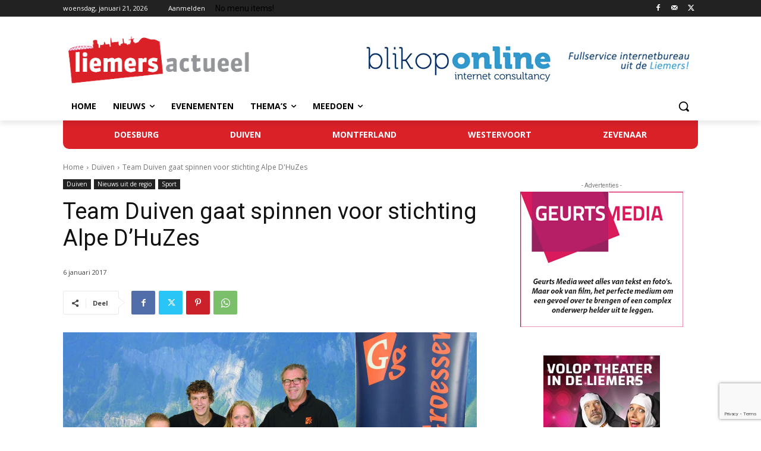

--- FILE ---
content_type: text/html; charset=UTF-8
request_url: https://www.liemersactueel.nl/wp-admin/admin-ajax.php?td_theme_name=Newspaper&v=12.7.3
body_size: -210
content:
{"5889":20}

--- FILE ---
content_type: text/html; charset=utf-8
request_url: https://www.google.com/recaptcha/api2/anchor?ar=1&k=6LddJ7wUAAAAAHlGQGzrusS_07l2TTDjcmyrIZ7C&co=aHR0cHM6Ly93d3cubGllbWVyc2FjdHVlZWwubmw6NDQz&hl=en&v=PoyoqOPhxBO7pBk68S4YbpHZ&size=invisible&anchor-ms=20000&execute-ms=30000&cb=pacbi1a60xjs
body_size: 48889
content:
<!DOCTYPE HTML><html dir="ltr" lang="en"><head><meta http-equiv="Content-Type" content="text/html; charset=UTF-8">
<meta http-equiv="X-UA-Compatible" content="IE=edge">
<title>reCAPTCHA</title>
<style type="text/css">
/* cyrillic-ext */
@font-face {
  font-family: 'Roboto';
  font-style: normal;
  font-weight: 400;
  font-stretch: 100%;
  src: url(//fonts.gstatic.com/s/roboto/v48/KFO7CnqEu92Fr1ME7kSn66aGLdTylUAMa3GUBHMdazTgWw.woff2) format('woff2');
  unicode-range: U+0460-052F, U+1C80-1C8A, U+20B4, U+2DE0-2DFF, U+A640-A69F, U+FE2E-FE2F;
}
/* cyrillic */
@font-face {
  font-family: 'Roboto';
  font-style: normal;
  font-weight: 400;
  font-stretch: 100%;
  src: url(//fonts.gstatic.com/s/roboto/v48/KFO7CnqEu92Fr1ME7kSn66aGLdTylUAMa3iUBHMdazTgWw.woff2) format('woff2');
  unicode-range: U+0301, U+0400-045F, U+0490-0491, U+04B0-04B1, U+2116;
}
/* greek-ext */
@font-face {
  font-family: 'Roboto';
  font-style: normal;
  font-weight: 400;
  font-stretch: 100%;
  src: url(//fonts.gstatic.com/s/roboto/v48/KFO7CnqEu92Fr1ME7kSn66aGLdTylUAMa3CUBHMdazTgWw.woff2) format('woff2');
  unicode-range: U+1F00-1FFF;
}
/* greek */
@font-face {
  font-family: 'Roboto';
  font-style: normal;
  font-weight: 400;
  font-stretch: 100%;
  src: url(//fonts.gstatic.com/s/roboto/v48/KFO7CnqEu92Fr1ME7kSn66aGLdTylUAMa3-UBHMdazTgWw.woff2) format('woff2');
  unicode-range: U+0370-0377, U+037A-037F, U+0384-038A, U+038C, U+038E-03A1, U+03A3-03FF;
}
/* math */
@font-face {
  font-family: 'Roboto';
  font-style: normal;
  font-weight: 400;
  font-stretch: 100%;
  src: url(//fonts.gstatic.com/s/roboto/v48/KFO7CnqEu92Fr1ME7kSn66aGLdTylUAMawCUBHMdazTgWw.woff2) format('woff2');
  unicode-range: U+0302-0303, U+0305, U+0307-0308, U+0310, U+0312, U+0315, U+031A, U+0326-0327, U+032C, U+032F-0330, U+0332-0333, U+0338, U+033A, U+0346, U+034D, U+0391-03A1, U+03A3-03A9, U+03B1-03C9, U+03D1, U+03D5-03D6, U+03F0-03F1, U+03F4-03F5, U+2016-2017, U+2034-2038, U+203C, U+2040, U+2043, U+2047, U+2050, U+2057, U+205F, U+2070-2071, U+2074-208E, U+2090-209C, U+20D0-20DC, U+20E1, U+20E5-20EF, U+2100-2112, U+2114-2115, U+2117-2121, U+2123-214F, U+2190, U+2192, U+2194-21AE, U+21B0-21E5, U+21F1-21F2, U+21F4-2211, U+2213-2214, U+2216-22FF, U+2308-230B, U+2310, U+2319, U+231C-2321, U+2336-237A, U+237C, U+2395, U+239B-23B7, U+23D0, U+23DC-23E1, U+2474-2475, U+25AF, U+25B3, U+25B7, U+25BD, U+25C1, U+25CA, U+25CC, U+25FB, U+266D-266F, U+27C0-27FF, U+2900-2AFF, U+2B0E-2B11, U+2B30-2B4C, U+2BFE, U+3030, U+FF5B, U+FF5D, U+1D400-1D7FF, U+1EE00-1EEFF;
}
/* symbols */
@font-face {
  font-family: 'Roboto';
  font-style: normal;
  font-weight: 400;
  font-stretch: 100%;
  src: url(//fonts.gstatic.com/s/roboto/v48/KFO7CnqEu92Fr1ME7kSn66aGLdTylUAMaxKUBHMdazTgWw.woff2) format('woff2');
  unicode-range: U+0001-000C, U+000E-001F, U+007F-009F, U+20DD-20E0, U+20E2-20E4, U+2150-218F, U+2190, U+2192, U+2194-2199, U+21AF, U+21E6-21F0, U+21F3, U+2218-2219, U+2299, U+22C4-22C6, U+2300-243F, U+2440-244A, U+2460-24FF, U+25A0-27BF, U+2800-28FF, U+2921-2922, U+2981, U+29BF, U+29EB, U+2B00-2BFF, U+4DC0-4DFF, U+FFF9-FFFB, U+10140-1018E, U+10190-1019C, U+101A0, U+101D0-101FD, U+102E0-102FB, U+10E60-10E7E, U+1D2C0-1D2D3, U+1D2E0-1D37F, U+1F000-1F0FF, U+1F100-1F1AD, U+1F1E6-1F1FF, U+1F30D-1F30F, U+1F315, U+1F31C, U+1F31E, U+1F320-1F32C, U+1F336, U+1F378, U+1F37D, U+1F382, U+1F393-1F39F, U+1F3A7-1F3A8, U+1F3AC-1F3AF, U+1F3C2, U+1F3C4-1F3C6, U+1F3CA-1F3CE, U+1F3D4-1F3E0, U+1F3ED, U+1F3F1-1F3F3, U+1F3F5-1F3F7, U+1F408, U+1F415, U+1F41F, U+1F426, U+1F43F, U+1F441-1F442, U+1F444, U+1F446-1F449, U+1F44C-1F44E, U+1F453, U+1F46A, U+1F47D, U+1F4A3, U+1F4B0, U+1F4B3, U+1F4B9, U+1F4BB, U+1F4BF, U+1F4C8-1F4CB, U+1F4D6, U+1F4DA, U+1F4DF, U+1F4E3-1F4E6, U+1F4EA-1F4ED, U+1F4F7, U+1F4F9-1F4FB, U+1F4FD-1F4FE, U+1F503, U+1F507-1F50B, U+1F50D, U+1F512-1F513, U+1F53E-1F54A, U+1F54F-1F5FA, U+1F610, U+1F650-1F67F, U+1F687, U+1F68D, U+1F691, U+1F694, U+1F698, U+1F6AD, U+1F6B2, U+1F6B9-1F6BA, U+1F6BC, U+1F6C6-1F6CF, U+1F6D3-1F6D7, U+1F6E0-1F6EA, U+1F6F0-1F6F3, U+1F6F7-1F6FC, U+1F700-1F7FF, U+1F800-1F80B, U+1F810-1F847, U+1F850-1F859, U+1F860-1F887, U+1F890-1F8AD, U+1F8B0-1F8BB, U+1F8C0-1F8C1, U+1F900-1F90B, U+1F93B, U+1F946, U+1F984, U+1F996, U+1F9E9, U+1FA00-1FA6F, U+1FA70-1FA7C, U+1FA80-1FA89, U+1FA8F-1FAC6, U+1FACE-1FADC, U+1FADF-1FAE9, U+1FAF0-1FAF8, U+1FB00-1FBFF;
}
/* vietnamese */
@font-face {
  font-family: 'Roboto';
  font-style: normal;
  font-weight: 400;
  font-stretch: 100%;
  src: url(//fonts.gstatic.com/s/roboto/v48/KFO7CnqEu92Fr1ME7kSn66aGLdTylUAMa3OUBHMdazTgWw.woff2) format('woff2');
  unicode-range: U+0102-0103, U+0110-0111, U+0128-0129, U+0168-0169, U+01A0-01A1, U+01AF-01B0, U+0300-0301, U+0303-0304, U+0308-0309, U+0323, U+0329, U+1EA0-1EF9, U+20AB;
}
/* latin-ext */
@font-face {
  font-family: 'Roboto';
  font-style: normal;
  font-weight: 400;
  font-stretch: 100%;
  src: url(//fonts.gstatic.com/s/roboto/v48/KFO7CnqEu92Fr1ME7kSn66aGLdTylUAMa3KUBHMdazTgWw.woff2) format('woff2');
  unicode-range: U+0100-02BA, U+02BD-02C5, U+02C7-02CC, U+02CE-02D7, U+02DD-02FF, U+0304, U+0308, U+0329, U+1D00-1DBF, U+1E00-1E9F, U+1EF2-1EFF, U+2020, U+20A0-20AB, U+20AD-20C0, U+2113, U+2C60-2C7F, U+A720-A7FF;
}
/* latin */
@font-face {
  font-family: 'Roboto';
  font-style: normal;
  font-weight: 400;
  font-stretch: 100%;
  src: url(//fonts.gstatic.com/s/roboto/v48/KFO7CnqEu92Fr1ME7kSn66aGLdTylUAMa3yUBHMdazQ.woff2) format('woff2');
  unicode-range: U+0000-00FF, U+0131, U+0152-0153, U+02BB-02BC, U+02C6, U+02DA, U+02DC, U+0304, U+0308, U+0329, U+2000-206F, U+20AC, U+2122, U+2191, U+2193, U+2212, U+2215, U+FEFF, U+FFFD;
}
/* cyrillic-ext */
@font-face {
  font-family: 'Roboto';
  font-style: normal;
  font-weight: 500;
  font-stretch: 100%;
  src: url(//fonts.gstatic.com/s/roboto/v48/KFO7CnqEu92Fr1ME7kSn66aGLdTylUAMa3GUBHMdazTgWw.woff2) format('woff2');
  unicode-range: U+0460-052F, U+1C80-1C8A, U+20B4, U+2DE0-2DFF, U+A640-A69F, U+FE2E-FE2F;
}
/* cyrillic */
@font-face {
  font-family: 'Roboto';
  font-style: normal;
  font-weight: 500;
  font-stretch: 100%;
  src: url(//fonts.gstatic.com/s/roboto/v48/KFO7CnqEu92Fr1ME7kSn66aGLdTylUAMa3iUBHMdazTgWw.woff2) format('woff2');
  unicode-range: U+0301, U+0400-045F, U+0490-0491, U+04B0-04B1, U+2116;
}
/* greek-ext */
@font-face {
  font-family: 'Roboto';
  font-style: normal;
  font-weight: 500;
  font-stretch: 100%;
  src: url(//fonts.gstatic.com/s/roboto/v48/KFO7CnqEu92Fr1ME7kSn66aGLdTylUAMa3CUBHMdazTgWw.woff2) format('woff2');
  unicode-range: U+1F00-1FFF;
}
/* greek */
@font-face {
  font-family: 'Roboto';
  font-style: normal;
  font-weight: 500;
  font-stretch: 100%;
  src: url(//fonts.gstatic.com/s/roboto/v48/KFO7CnqEu92Fr1ME7kSn66aGLdTylUAMa3-UBHMdazTgWw.woff2) format('woff2');
  unicode-range: U+0370-0377, U+037A-037F, U+0384-038A, U+038C, U+038E-03A1, U+03A3-03FF;
}
/* math */
@font-face {
  font-family: 'Roboto';
  font-style: normal;
  font-weight: 500;
  font-stretch: 100%;
  src: url(//fonts.gstatic.com/s/roboto/v48/KFO7CnqEu92Fr1ME7kSn66aGLdTylUAMawCUBHMdazTgWw.woff2) format('woff2');
  unicode-range: U+0302-0303, U+0305, U+0307-0308, U+0310, U+0312, U+0315, U+031A, U+0326-0327, U+032C, U+032F-0330, U+0332-0333, U+0338, U+033A, U+0346, U+034D, U+0391-03A1, U+03A3-03A9, U+03B1-03C9, U+03D1, U+03D5-03D6, U+03F0-03F1, U+03F4-03F5, U+2016-2017, U+2034-2038, U+203C, U+2040, U+2043, U+2047, U+2050, U+2057, U+205F, U+2070-2071, U+2074-208E, U+2090-209C, U+20D0-20DC, U+20E1, U+20E5-20EF, U+2100-2112, U+2114-2115, U+2117-2121, U+2123-214F, U+2190, U+2192, U+2194-21AE, U+21B0-21E5, U+21F1-21F2, U+21F4-2211, U+2213-2214, U+2216-22FF, U+2308-230B, U+2310, U+2319, U+231C-2321, U+2336-237A, U+237C, U+2395, U+239B-23B7, U+23D0, U+23DC-23E1, U+2474-2475, U+25AF, U+25B3, U+25B7, U+25BD, U+25C1, U+25CA, U+25CC, U+25FB, U+266D-266F, U+27C0-27FF, U+2900-2AFF, U+2B0E-2B11, U+2B30-2B4C, U+2BFE, U+3030, U+FF5B, U+FF5D, U+1D400-1D7FF, U+1EE00-1EEFF;
}
/* symbols */
@font-face {
  font-family: 'Roboto';
  font-style: normal;
  font-weight: 500;
  font-stretch: 100%;
  src: url(//fonts.gstatic.com/s/roboto/v48/KFO7CnqEu92Fr1ME7kSn66aGLdTylUAMaxKUBHMdazTgWw.woff2) format('woff2');
  unicode-range: U+0001-000C, U+000E-001F, U+007F-009F, U+20DD-20E0, U+20E2-20E4, U+2150-218F, U+2190, U+2192, U+2194-2199, U+21AF, U+21E6-21F0, U+21F3, U+2218-2219, U+2299, U+22C4-22C6, U+2300-243F, U+2440-244A, U+2460-24FF, U+25A0-27BF, U+2800-28FF, U+2921-2922, U+2981, U+29BF, U+29EB, U+2B00-2BFF, U+4DC0-4DFF, U+FFF9-FFFB, U+10140-1018E, U+10190-1019C, U+101A0, U+101D0-101FD, U+102E0-102FB, U+10E60-10E7E, U+1D2C0-1D2D3, U+1D2E0-1D37F, U+1F000-1F0FF, U+1F100-1F1AD, U+1F1E6-1F1FF, U+1F30D-1F30F, U+1F315, U+1F31C, U+1F31E, U+1F320-1F32C, U+1F336, U+1F378, U+1F37D, U+1F382, U+1F393-1F39F, U+1F3A7-1F3A8, U+1F3AC-1F3AF, U+1F3C2, U+1F3C4-1F3C6, U+1F3CA-1F3CE, U+1F3D4-1F3E0, U+1F3ED, U+1F3F1-1F3F3, U+1F3F5-1F3F7, U+1F408, U+1F415, U+1F41F, U+1F426, U+1F43F, U+1F441-1F442, U+1F444, U+1F446-1F449, U+1F44C-1F44E, U+1F453, U+1F46A, U+1F47D, U+1F4A3, U+1F4B0, U+1F4B3, U+1F4B9, U+1F4BB, U+1F4BF, U+1F4C8-1F4CB, U+1F4D6, U+1F4DA, U+1F4DF, U+1F4E3-1F4E6, U+1F4EA-1F4ED, U+1F4F7, U+1F4F9-1F4FB, U+1F4FD-1F4FE, U+1F503, U+1F507-1F50B, U+1F50D, U+1F512-1F513, U+1F53E-1F54A, U+1F54F-1F5FA, U+1F610, U+1F650-1F67F, U+1F687, U+1F68D, U+1F691, U+1F694, U+1F698, U+1F6AD, U+1F6B2, U+1F6B9-1F6BA, U+1F6BC, U+1F6C6-1F6CF, U+1F6D3-1F6D7, U+1F6E0-1F6EA, U+1F6F0-1F6F3, U+1F6F7-1F6FC, U+1F700-1F7FF, U+1F800-1F80B, U+1F810-1F847, U+1F850-1F859, U+1F860-1F887, U+1F890-1F8AD, U+1F8B0-1F8BB, U+1F8C0-1F8C1, U+1F900-1F90B, U+1F93B, U+1F946, U+1F984, U+1F996, U+1F9E9, U+1FA00-1FA6F, U+1FA70-1FA7C, U+1FA80-1FA89, U+1FA8F-1FAC6, U+1FACE-1FADC, U+1FADF-1FAE9, U+1FAF0-1FAF8, U+1FB00-1FBFF;
}
/* vietnamese */
@font-face {
  font-family: 'Roboto';
  font-style: normal;
  font-weight: 500;
  font-stretch: 100%;
  src: url(//fonts.gstatic.com/s/roboto/v48/KFO7CnqEu92Fr1ME7kSn66aGLdTylUAMa3OUBHMdazTgWw.woff2) format('woff2');
  unicode-range: U+0102-0103, U+0110-0111, U+0128-0129, U+0168-0169, U+01A0-01A1, U+01AF-01B0, U+0300-0301, U+0303-0304, U+0308-0309, U+0323, U+0329, U+1EA0-1EF9, U+20AB;
}
/* latin-ext */
@font-face {
  font-family: 'Roboto';
  font-style: normal;
  font-weight: 500;
  font-stretch: 100%;
  src: url(//fonts.gstatic.com/s/roboto/v48/KFO7CnqEu92Fr1ME7kSn66aGLdTylUAMa3KUBHMdazTgWw.woff2) format('woff2');
  unicode-range: U+0100-02BA, U+02BD-02C5, U+02C7-02CC, U+02CE-02D7, U+02DD-02FF, U+0304, U+0308, U+0329, U+1D00-1DBF, U+1E00-1E9F, U+1EF2-1EFF, U+2020, U+20A0-20AB, U+20AD-20C0, U+2113, U+2C60-2C7F, U+A720-A7FF;
}
/* latin */
@font-face {
  font-family: 'Roboto';
  font-style: normal;
  font-weight: 500;
  font-stretch: 100%;
  src: url(//fonts.gstatic.com/s/roboto/v48/KFO7CnqEu92Fr1ME7kSn66aGLdTylUAMa3yUBHMdazQ.woff2) format('woff2');
  unicode-range: U+0000-00FF, U+0131, U+0152-0153, U+02BB-02BC, U+02C6, U+02DA, U+02DC, U+0304, U+0308, U+0329, U+2000-206F, U+20AC, U+2122, U+2191, U+2193, U+2212, U+2215, U+FEFF, U+FFFD;
}
/* cyrillic-ext */
@font-face {
  font-family: 'Roboto';
  font-style: normal;
  font-weight: 900;
  font-stretch: 100%;
  src: url(//fonts.gstatic.com/s/roboto/v48/KFO7CnqEu92Fr1ME7kSn66aGLdTylUAMa3GUBHMdazTgWw.woff2) format('woff2');
  unicode-range: U+0460-052F, U+1C80-1C8A, U+20B4, U+2DE0-2DFF, U+A640-A69F, U+FE2E-FE2F;
}
/* cyrillic */
@font-face {
  font-family: 'Roboto';
  font-style: normal;
  font-weight: 900;
  font-stretch: 100%;
  src: url(//fonts.gstatic.com/s/roboto/v48/KFO7CnqEu92Fr1ME7kSn66aGLdTylUAMa3iUBHMdazTgWw.woff2) format('woff2');
  unicode-range: U+0301, U+0400-045F, U+0490-0491, U+04B0-04B1, U+2116;
}
/* greek-ext */
@font-face {
  font-family: 'Roboto';
  font-style: normal;
  font-weight: 900;
  font-stretch: 100%;
  src: url(//fonts.gstatic.com/s/roboto/v48/KFO7CnqEu92Fr1ME7kSn66aGLdTylUAMa3CUBHMdazTgWw.woff2) format('woff2');
  unicode-range: U+1F00-1FFF;
}
/* greek */
@font-face {
  font-family: 'Roboto';
  font-style: normal;
  font-weight: 900;
  font-stretch: 100%;
  src: url(//fonts.gstatic.com/s/roboto/v48/KFO7CnqEu92Fr1ME7kSn66aGLdTylUAMa3-UBHMdazTgWw.woff2) format('woff2');
  unicode-range: U+0370-0377, U+037A-037F, U+0384-038A, U+038C, U+038E-03A1, U+03A3-03FF;
}
/* math */
@font-face {
  font-family: 'Roboto';
  font-style: normal;
  font-weight: 900;
  font-stretch: 100%;
  src: url(//fonts.gstatic.com/s/roboto/v48/KFO7CnqEu92Fr1ME7kSn66aGLdTylUAMawCUBHMdazTgWw.woff2) format('woff2');
  unicode-range: U+0302-0303, U+0305, U+0307-0308, U+0310, U+0312, U+0315, U+031A, U+0326-0327, U+032C, U+032F-0330, U+0332-0333, U+0338, U+033A, U+0346, U+034D, U+0391-03A1, U+03A3-03A9, U+03B1-03C9, U+03D1, U+03D5-03D6, U+03F0-03F1, U+03F4-03F5, U+2016-2017, U+2034-2038, U+203C, U+2040, U+2043, U+2047, U+2050, U+2057, U+205F, U+2070-2071, U+2074-208E, U+2090-209C, U+20D0-20DC, U+20E1, U+20E5-20EF, U+2100-2112, U+2114-2115, U+2117-2121, U+2123-214F, U+2190, U+2192, U+2194-21AE, U+21B0-21E5, U+21F1-21F2, U+21F4-2211, U+2213-2214, U+2216-22FF, U+2308-230B, U+2310, U+2319, U+231C-2321, U+2336-237A, U+237C, U+2395, U+239B-23B7, U+23D0, U+23DC-23E1, U+2474-2475, U+25AF, U+25B3, U+25B7, U+25BD, U+25C1, U+25CA, U+25CC, U+25FB, U+266D-266F, U+27C0-27FF, U+2900-2AFF, U+2B0E-2B11, U+2B30-2B4C, U+2BFE, U+3030, U+FF5B, U+FF5D, U+1D400-1D7FF, U+1EE00-1EEFF;
}
/* symbols */
@font-face {
  font-family: 'Roboto';
  font-style: normal;
  font-weight: 900;
  font-stretch: 100%;
  src: url(//fonts.gstatic.com/s/roboto/v48/KFO7CnqEu92Fr1ME7kSn66aGLdTylUAMaxKUBHMdazTgWw.woff2) format('woff2');
  unicode-range: U+0001-000C, U+000E-001F, U+007F-009F, U+20DD-20E0, U+20E2-20E4, U+2150-218F, U+2190, U+2192, U+2194-2199, U+21AF, U+21E6-21F0, U+21F3, U+2218-2219, U+2299, U+22C4-22C6, U+2300-243F, U+2440-244A, U+2460-24FF, U+25A0-27BF, U+2800-28FF, U+2921-2922, U+2981, U+29BF, U+29EB, U+2B00-2BFF, U+4DC0-4DFF, U+FFF9-FFFB, U+10140-1018E, U+10190-1019C, U+101A0, U+101D0-101FD, U+102E0-102FB, U+10E60-10E7E, U+1D2C0-1D2D3, U+1D2E0-1D37F, U+1F000-1F0FF, U+1F100-1F1AD, U+1F1E6-1F1FF, U+1F30D-1F30F, U+1F315, U+1F31C, U+1F31E, U+1F320-1F32C, U+1F336, U+1F378, U+1F37D, U+1F382, U+1F393-1F39F, U+1F3A7-1F3A8, U+1F3AC-1F3AF, U+1F3C2, U+1F3C4-1F3C6, U+1F3CA-1F3CE, U+1F3D4-1F3E0, U+1F3ED, U+1F3F1-1F3F3, U+1F3F5-1F3F7, U+1F408, U+1F415, U+1F41F, U+1F426, U+1F43F, U+1F441-1F442, U+1F444, U+1F446-1F449, U+1F44C-1F44E, U+1F453, U+1F46A, U+1F47D, U+1F4A3, U+1F4B0, U+1F4B3, U+1F4B9, U+1F4BB, U+1F4BF, U+1F4C8-1F4CB, U+1F4D6, U+1F4DA, U+1F4DF, U+1F4E3-1F4E6, U+1F4EA-1F4ED, U+1F4F7, U+1F4F9-1F4FB, U+1F4FD-1F4FE, U+1F503, U+1F507-1F50B, U+1F50D, U+1F512-1F513, U+1F53E-1F54A, U+1F54F-1F5FA, U+1F610, U+1F650-1F67F, U+1F687, U+1F68D, U+1F691, U+1F694, U+1F698, U+1F6AD, U+1F6B2, U+1F6B9-1F6BA, U+1F6BC, U+1F6C6-1F6CF, U+1F6D3-1F6D7, U+1F6E0-1F6EA, U+1F6F0-1F6F3, U+1F6F7-1F6FC, U+1F700-1F7FF, U+1F800-1F80B, U+1F810-1F847, U+1F850-1F859, U+1F860-1F887, U+1F890-1F8AD, U+1F8B0-1F8BB, U+1F8C0-1F8C1, U+1F900-1F90B, U+1F93B, U+1F946, U+1F984, U+1F996, U+1F9E9, U+1FA00-1FA6F, U+1FA70-1FA7C, U+1FA80-1FA89, U+1FA8F-1FAC6, U+1FACE-1FADC, U+1FADF-1FAE9, U+1FAF0-1FAF8, U+1FB00-1FBFF;
}
/* vietnamese */
@font-face {
  font-family: 'Roboto';
  font-style: normal;
  font-weight: 900;
  font-stretch: 100%;
  src: url(//fonts.gstatic.com/s/roboto/v48/KFO7CnqEu92Fr1ME7kSn66aGLdTylUAMa3OUBHMdazTgWw.woff2) format('woff2');
  unicode-range: U+0102-0103, U+0110-0111, U+0128-0129, U+0168-0169, U+01A0-01A1, U+01AF-01B0, U+0300-0301, U+0303-0304, U+0308-0309, U+0323, U+0329, U+1EA0-1EF9, U+20AB;
}
/* latin-ext */
@font-face {
  font-family: 'Roboto';
  font-style: normal;
  font-weight: 900;
  font-stretch: 100%;
  src: url(//fonts.gstatic.com/s/roboto/v48/KFO7CnqEu92Fr1ME7kSn66aGLdTylUAMa3KUBHMdazTgWw.woff2) format('woff2');
  unicode-range: U+0100-02BA, U+02BD-02C5, U+02C7-02CC, U+02CE-02D7, U+02DD-02FF, U+0304, U+0308, U+0329, U+1D00-1DBF, U+1E00-1E9F, U+1EF2-1EFF, U+2020, U+20A0-20AB, U+20AD-20C0, U+2113, U+2C60-2C7F, U+A720-A7FF;
}
/* latin */
@font-face {
  font-family: 'Roboto';
  font-style: normal;
  font-weight: 900;
  font-stretch: 100%;
  src: url(//fonts.gstatic.com/s/roboto/v48/KFO7CnqEu92Fr1ME7kSn66aGLdTylUAMa3yUBHMdazQ.woff2) format('woff2');
  unicode-range: U+0000-00FF, U+0131, U+0152-0153, U+02BB-02BC, U+02C6, U+02DA, U+02DC, U+0304, U+0308, U+0329, U+2000-206F, U+20AC, U+2122, U+2191, U+2193, U+2212, U+2215, U+FEFF, U+FFFD;
}

</style>
<link rel="stylesheet" type="text/css" href="https://www.gstatic.com/recaptcha/releases/PoyoqOPhxBO7pBk68S4YbpHZ/styles__ltr.css">
<script nonce="axclGQXCzeL0oMV5_xYopw" type="text/javascript">window['__recaptcha_api'] = 'https://www.google.com/recaptcha/api2/';</script>
<script type="text/javascript" src="https://www.gstatic.com/recaptcha/releases/PoyoqOPhxBO7pBk68S4YbpHZ/recaptcha__en.js" nonce="axclGQXCzeL0oMV5_xYopw">
      
    </script></head>
<body><div id="rc-anchor-alert" class="rc-anchor-alert"></div>
<input type="hidden" id="recaptcha-token" value="[base64]">
<script type="text/javascript" nonce="axclGQXCzeL0oMV5_xYopw">
      recaptcha.anchor.Main.init("[\x22ainput\x22,[\x22bgdata\x22,\x22\x22,\[base64]/[base64]/[base64]/bmV3IHJbeF0oY1swXSk6RT09Mj9uZXcgclt4XShjWzBdLGNbMV0pOkU9PTM/bmV3IHJbeF0oY1swXSxjWzFdLGNbMl0pOkU9PTQ/[base64]/[base64]/[base64]/[base64]/[base64]/[base64]/[base64]/[base64]\x22,\[base64]\\u003d\\u003d\x22,\[base64]/DlMKuBnAPw4LCpMOUw5k+Xg9dZ3/ClTJvw77CnMKPfUbClnVwPQrDtW3DqsKdMSdYKVjDnVBsw7w3wpbCmsONwrLDqWTDrcK6DsOnw7TCnSA/wr/CpV7DuVAFQknDsTNVwrMWL8ONw70gw7J8wqgtw6Yow65GMsKJw7waw7DDgyUzIDjCi8KWSsO4PcOPw7MJJcO7Wz/Cv1U9wo3CjjvDgkZ9wqcVw48VDCA3EwzDvjTDmsOYJMOQQxfDnMKYw5VjJShIw7PCnMKlRSzDtBlgw7rDqMKywovCgsKWR8KTc2VTWQZmwqgcwrJsw7RpwobCkkjDo1nDtzJtw4/Dgns4w4pLV0xTw4DClC7DuMKXJy5dBmLDkWPCiMK6KlrCksOFw4RGFzYfwrw8RcK2HMKcwp1Iw6YXSsO0YcK4wodAwr3CqnPCmsKuwrEAUMK/w45AfmHChkheNsOTRsOEBsOmX8KvZ03DlTjDn3LDiH3DohfDpMO1w7h9wr5IwobCjMKHw7nChFNew5QePcKtwpzDmsK/wpnCmxwxQsKeVsKTw4sqLSHDq8OYwoYuL8KMXMOmHlXDhMKaw6x4GH9bXz3CvSPDuMKkADbDpFZ9w7bClDbDsxHDl8K5KFzDuG7CisOEV0UWwpk5w5EhTMOVbFJEw7/Ct3PCtMKaOW/CpErCtghYwqnDgUbCmcOjwovCrzhfRMKzfcK3w79jcMKsw7M7acKPwo/ChBNhYBwtGEHDjCh7woQSTUIeSjMkw50hwqXDtxFjDcOeZBDDpT3CnFfDucKSYcKEw55BVQQuwqQbY0MlRsO2RXMlwrDDkTBtwo9tV8KHEi0wAcO8w5HDksOOwrbDgMONZsObwoAYTcKrw4HDpsOjwrLDpVkBYhrDsEkZwo/CjW3DpQo3wpYVIMO/[base64]/Cm8OhGHPCncKzworCknXDpj7Di8OsQTcLY8Kdw6duw67DomXDj8OONcKkeh/Du3TCm8O4JsOJAUcjw40xUsKWwrUvBcOHNgo7w5rCncOqwoJxwoMWTlDDhn0swpjDsMKZw7/DmsOdwoRTMhbCmMKncFMlwp3DqsKoWQ8qBMOuwqrCqijDoMO+XEQowo7CncK9a8K2bWTCqsOlw43DpsKlw4PDr2hWw7h4cAcMw5UXeWEYNlHDrcOPAU3CoHXCtRDDq8KeHWbCo8KMGxrCo1XCoFFWHsO9wr/ClTXCqlwHM2vDgkLDs8KkwpM3HngVdMOiB8KJwoDCu8O/ETrDsizDscOUG8O1wrzDvMOAdkDDhn3CkBprw73Ds8OELMOGSwJQLEvCl8KYFsOkNcKHD3/ChMKWK8K1XwLDkgTDgcOvMsKVwoRXwovCvsO9w6TDtiIFN2/Du3E4w6nCgsKWWcKPwrzDhS7Cl8KrwpjDqsKlB2rCgcOSEkZiw7JnBUrCosO/w5XDncOjAXVHw44Ow7vDund+w60rbm/Cqzlpw6rCh2LDtjTCqMKNGwLCrsOvwr7Dk8OGw7U7QCosw5IFE8O2UMOaCR7CjMK8wrXCjcOjMMOXwpk8AsOYwprCusK0w7ZMLsKLWMKSDRXCvMOqwqQuwpB/wqDDgV3CscOzw63CpCrDnsKuwoDCpMKcPMO9V3l1w6rCjzJ7cMOKwrPDs8Kaw7bCisKMTcKJw7XDg8K/[base64]/[base64]/DncOuw6hEwqcGB8OuLsKwPR3Cj35CPcKtw7rDoitQaMOrAsOOw6YdUsONwpUsIFwkwpkaBG7Cn8OKw7pqQTDDtFpiHTjDnh4LKMOcwqXCgiAQw63Do8Klw6clM8KIw4/DjcOiOcOjw5HDpRfDqUg9TMKawp0xw6Z2EMKXwr06TsKtw6fCu1laPDbDghs5Yl9Nw47CrVXChcK1w63Dm3p/LMKpWyzCtknDigLDhy/DsDfDosKGw47DsidVwrVEDsOswrnChG7Cr8O9XsOpw4rDgg4WQ2fDi8ORwpXDnFALNHLDgcKOZcOgw4J3woTDosKQU0rDlXvDsAbCrsOswrzDvgJmUcOWNMO1D8KDw5JTwr7ChA7Dj8OOw7kEOcKDTcKDUcKTfMO4w4YAw6dQwrdLDMO6wq/CkMOaw4xQwo/CpsOjw41Ow45BwqUUwpHDtQJAwp0Ew6jDlMOMw4bCmBLDtlzCoTLCgD3DosO6w5rDpsKXw4hoGwICAHRWRF/CvybDjsKpw7XDi8KGacKVw59UNDXCjkMMYwXDiQ14WMKobsK2ITzDiybDjArCnynDihjCo8KMBnhowqzDn8OxJnnCrMKMdsOxwpR/wrnDjsKVwr7DtsO1w6/[base64]/[base64]/[base64]/DncOfw4vDn8OBwpDDt8OdKsONwrLCtkfCtH/CgAE1w5BOwpjCmlMPwp7DhsKRw7XDuhRMBGt0GcKoesK6SMKSQsKRTi9Kwopuw5smwp96JmPDlhA+PsKBNsK4w5A8wrDDvsKPZkvCoREjw4BFwqXClk5wwrphwrc5MUnDlEBsJUZKw43DmMOCJ8KvGn/Dj8O3wphMw6/DnMOMD8Kmwql2w743Nmwcw5R0FVfDvxTCuCHDql/DqyTDvVVXw7jDohHDpsOFwpbCmgfCscK9Qj59woVdw6QKwrDDvMOZeS0ewpwWwo96VsOPecOrXMK0RGplDcKSFRjCiMORe8KBL0JfwrXCn8O6w4XDoMO/QEMOw5IIOjrCs13DicOvJcKMwoLDoxbDpMOPw7RYw79Nwp9QwqZuw5PCjixbwp0ULRxYwpjDpcKOw6HCvMKtwrDDpMKFwpo7SGYuZcORw6xGYmhnBSVbM2/DncKtwpRBCcK2w4ADesKbWnnCth7DtsKtwrjDulgew6PClidnMsKRw7nDiHMjNsKFWEzDs8Kfw53Ct8KgccOxS8OCwoXCvQHDtmFANTDDtMKSIsKCwpXCoGjDp8K4w55Gw4XCqW7CgUnDvsOXU8Ofw4EmIsKRw5jDssKMwpFUw7PCuEDCjCxXUiMLHUoNQMOOK3XCox/CtcOswoDDuMKwwrhyw5fDrT9ywroBwojDisOONw4lO8O+SsOWEsKOwqfDucODwrjDi1fDmFBzEsK2V8OkbMKfE8Kvw4bDmH0hwpHCvj1Xw5A+wrBYw7nDosOhwrjDkWHDsWvDnMOnbm3ClCHCmsKSAHBjw7Znw5/DosOLw5dYBWfCiMOIABFUE1sYNMOwwrMJwoFfMxZ0w69aw4XCjMObw4PDlMOywr99Z8Knw65Hw6XDqsO5wr19A8O4GyrDksKXw5RPLsKdwrPCgsOyWMKxw5tcw6t4w51pwrzDocKPw7ckw4/DlyXDk0QFw7HDpU3CrzNgTmDCgFTDo8Ovw7zCpljCqcKrw6nChVHDjcOnesO8w5LCk8OjQxRjwo3DiMO2XkPDp3ddw5/DgiQVwoANC3fDlD5Kw44NMCnDgxLDq0PCgwJ2NENPRcOJw64BGsKTSHHDr8KPwpHDvMO9XsOROsKcwrnDpnnDhcOKQDcnw5vDoQjDoMK5KsO3C8OOw6HDisKGCsKVw6DChcO4b8ONw4TCvsKRwonDo8OIXTBHw5/Dih3Ds8Kpw4NbNcKaw45VTcKuD8OGGCPCtMOrBsKvW8OZwqs6GcKjwrLDmVVYwpMuAismN8OxVRXDvFwTAMO1QsO8w5vDlRHCnBHDr1xDw4TCilYawp/CnBhSAx/[base64]/Cn8OMwrtGwq4IBMOTUk7DkxzDlRN3w6R4w4/[base64]/[base64]/DuGbCmGkTw4YiBsO3w4g+wroAX8KhworDnCrCvB1nwqXDtMKOAAbDksO0wo8AFMKyXhvDs0nCu8OQw6rChQXCmMKUAxPDhTfCmiM3ecOVw5A1w7dnw6sxwqEgwoV7OyNaX3oQc8Kew5nCjcK1OV/[base64]/DqGIuwqTDr8KXw7lrV8KhDsOjOSjDtcKAHFBKwokTJw47dU7CmMKLw7Emb0lJEcKuwq3DlF3DksKiw6R/w5RewpzDisKTM1Q2XcKzFxXCuQLDhsO7w4BjGXfCn8K2T1XDhsKuw40Rw7NWwrRqAm/DmsORNMOXd8KFfVcCwo3Cs015Fz3Cp35YGcKbCyVUwo7CncKyEUvDsMKeIsOYwp3CtsOHP8Ouwqk9wqjDtsK8KMKQw5/Ck8KcWsKaIFvCmzXCsjwFfsK9w5HDoMOKw613w7owKsKWwpJJATPDvSJPaMOXXsKsChs0w6Q0f8OGVsOnwpLCnMKYwoRVdz3CsMOpwpPCghLDkCDDtsO1SMK7wqPDj37CkWLDrGLDhnAiwqwcRMOlw5nCicO2w5lkwrrDv8O+Xzpzw7lDd8OKV110woUMw4zDvlV+cw/CiDLCpsKsw5xAO8Ocwo8xw6Akw73DncKPAkBcwqnCmjARN8KEN8K6dMOZw4TCnnIqWcKlwobCkMO/GUFQw7fDm8O2wqNiQ8OKwpbCsBVeSXbDozDDgcO0w4o/w6rDg8KYw63DsxzDtQHClSLDj8OhwodFw6NKdMKdwrUAaBIrbMKcfmxVC8KBwqBuw4vCjiPDkF3Dkl7DkcKFworCuSDDn8KrwqrDtEzDrMOsw4PDmgVnw60Rw51Rw7E4QEUaHMKnw40jwoPDiMOlwrrDpcKFSQ/CoMKySzowZsKXecKAUMK8w5FjPMKOwphTH0LDisKQwrbDhDIJwrnDlBbDqDrCqw0RA0xjwqvCtk/CmcKlXsOrwqQmDcKhKsO7wrbCtnBOUUEaAsKiw5MFw6Ngwrd1w7/DpwDCncOCw48sw4zCsEUKwpM0YcOTJWXCrsKow4XCnFDChcK4wq7CtlwnwoxMw40KwrpJwrMMKsKEX17DvnfDv8O5EX/CtcKowobCrsOrMCpTw6fDuiRnbxLDun7DiX0jwqNJwobDjMO+GhJDwr8KJMKqRg3DoFhvX8KDwoPDtSPCgsK8wp0lWBLCqFhUJlnCt1AQw4XCmHVaw7vChcKNaTHChMOiw5nCqThlJ3MjwoN9JX/Ck0QxwpHDv8KRwqPDojXCmsOPVETCtQ/DhgopL1sOw5A2HMK+NMKvwpTChynDpzDDsXFvKUgIwqF4MMKjwqptwrMFB0hlF8O3dX7Cn8ONXUEgwqDDkHnCnGbDgC7Crxp5YEgTw6QOw4XDg3vCuFPDssOrwqEywqzCjAQECglEwq/[base64]/[base64]/Cv8K/w7XDgsK4GGXCs2HCunXDqsKPH8OTUl1fXHU5w5TDvlJbwr3DqcOOQ8KywpnDumY/w719IsOkwpgmYm9rOwzCtXzCkWhFecOJw49SdsOywocOWBfCk2Mow4HDqsKXLsKMW8KRM8ObwrnChsOnw4N2woRSQcOfeEDDq1xuw5vDjTHDtxEmw6QAWMORwpBiwpvDk8K7wqBBbzIOwqLCusO/[base64]/[base64]/Ck8K3csOowqfDhybDvQLClQ7CiTlOecOAw70lwoU3w5gBwqhcwonCvCXDgH5wO1JtcGvDqsOFEcKROWfCjcOww65gJi8DJMOFwpIlI3IbwpcOFcO0w58jKlDCiG3Do8K3w7xgc8KDCsOjwpTChMKCwoMJSsKad8OrPMOEw58iAcONQDR9DsKubU/DrMOEw4AAGMO9HnvDrcOLwpnCsMOQwoE/VHZUMQ8/w5jCtVIpw5QgOSPDkijCmcKuFMOzwonDkl8cP0HCplbCl3bDo8O3S8KUw5DDrGPCrxHDucO/VHICcsOzf8KxeXUZCw5Pwo3CgWcfw5TCgcOOwpYsw6jDuMKDw44wSnAQOcKWw4PDsyI6RMO/Y29/ADY8w7YqHMKPwovDpBpTG2RWF8O8wo0jwoUQwqfCmcOOw7MIE8KGM8OQMXLCsMKRw5BtR8KJKQdHQcOcMg/[base64]/I39qY0lQPUowccKwdMKUwowXM8ONLsOGGsKuMMOVEMOZZcKXNcOZwrAvwpgaF8ORw4VBaA4+GRhYY8KbRRd6EllLw5zDisOHw6V9w5Imw6gJwollFAVnfVnClsKfw4gQcWfDtMOXbcKjw7zDs8OXWcKybADDkmHCnjk1w6vCusO9cg/[base64]/CvxzDs8K6EsOVFG7CkcKaBcKiwrEHJ2FuR8K5wq8uwqTCiCdyw7nDs8KjbMOKwrAZw6NDNMO2MFnCjcK2JMK7AAJXwovCocOPIcKbw4gHwocpQT5GwrXCug88ccKiGsOwL0whw4ESw7/DjcOuJMKqw7dCJ8OJL8KBQCBIwoLCg8K8MMKEFcK5U8OfScOKc8K1BnUxEMKpwpwpw6bCq8Kjw6Z3ABzClcOXw4HCrBBaDE4LwobCmzkfw53Dt0rDmsK3wqETVlzCpMKeDV/DpsOHc2TCoSzCt3JDc8KLw4/DmMKNwqViIcOgccKkwoonw5TCp2JHRcOUU8OFaj8owr/Di05QwocTNcKFesOWM1DCsGI0CsOHwonCj2nCo8KUacO8X10PGXIIw6V3ECTDkTg+w7rDsj/CuF9FSCvCnV7CmcKbw4IZwobDs8O8CMOgfQ58QsOVwoIiGH3DtcKWZMKKwovCrB9SHMOHw606TsK/w70QfgpbwoxbwqbDg3NDbsOKw73DlcO1N8Oww5JHw542woR/w6V6CCIVwqzCucOyWzLCtRUACcOTP8OZC8KMwqkkMRrDgcOrw4LClcKhw7/DpifCsTDDtCDDtGnCuAvCh8OJwqnDqGXCh0JcaMKQwojCiRbCsBnDtEc6w40jwr7DvsKcw7LDrDw0WMOBw7LDksK3RsO9wr/DjMKyw5XCoR5bw6JbwopWwqRHwqnComgyw5l2AEfDt8OKDG3DjErDoMOwOcONw4tGw6QzEcORwqvCisOmMl7CuRk1RCbDjj15wrAhw6LDqmsjX23CgkYZMcKjUlJew5pfCwZ+wqTDl8KzBU96wrxawpgQw78kOsOnecOyw7bCp8OWwp/[base64]/woTCs0IBwoTDu206MllaL8OOw4/CikbCszsewpvDhj8TbHQmDcOnLHzCsMKgw4LDlsKJVwLDthRzS8Kkwo0bBHzCscO0w51kGHxtUcOtw6nCgzDDt8Ovw6QTYzvDhWZsw7cLwp9uJcK0djfDjgHDr8O3wqVkw4hHRU/Dr8OxWTPDt8K9w6XDj8Krdzs+FMKGwqHCkUNQdlIMwrkVHTLDiXHCnT9OXcO8w40Yw5jCp23Dh3HClR/CimHCvCjDjcK9e8KfYSRDw6wjMiZEwpYlw7osHsKvbQQIYQYZHHEhwojCv1LDghrCncOUw50LwoUiwq/Dj8KDw7QvFsOewr7CuMOoHHrDnUrDvcKNw6NvwogTwoc6KknDtnd3w7ZNeQnCsMKqBcOKaTrClkYLY8OkwqcFMkEdHcOew5HCmw4ZwrPDvMK4w73DucOLICVZQsKTwqDCnMO+ZibCkcOKw5/[base64]/[base64]/w6TDkB/DgTTCosKrwovCmcOfQUYoJivDtwYmfBIHNsODw6HDqEVTchV1QS7DucKUE8OCSsOjHcK5CcOWwrF4FAXClcOkHHnDsMKVw5oEGMO+w4hqwp/CqnFiwpDCsFQ4MsOFXMOqVMOhaljCvX/DljlxwrXDqTfCvnEzF3rCtcKoZsKGRmzCvkl/[base64]/CiTRDw45HEsKCRQRyw4UqVRFmwo7CmA/CisOOw70IcsODPsKCGsKVwqMsWMKhw77DvsOlfMKvw7TCksOfLlHChsKgw5Q9XUDDoC/[base64]/w7HDrUo4w4Rtw4s+woIqwrzCqcOUOxTDjcK5wrMYwpzCq2dRw7MVMEwJa27CrG/ClHYRw4kJYMOXLAV3w6XCnMOxwqvDhz5FLsOFw61rYhMzwoDClMKRwqfDvMOsw63Cp8Ofw6/DlcK1UWdvwpjCmx9rLAfDgMOCBcOFw7fDj8O4w6lqw6DCvsO2wpfCmsKPREbCnzV9w7PChXjClG/Ds8Oew58kacKhVcOEKnjDnisAw5LCmMO+wqBtw63DtsKewoPDg0ATJcKTwo3Cm8Ktw5V+W8O6AHDCrMOiIQjCi8KXV8KaSEBWdlZyw7Awc0pbVsOjTsK9w5rClsKMwokLHsOIEsKUKGEMOsKKwo/[base64]/[base64]/DqsKeNTdsw4kZCmXCg8Kyw7fDgjLCuyLDpj3DqMK3woRgw700w5/ChHPCq8KmI8KTwps+SX0Kw4MswqNMd3pWf8Ksw51Ywr7Dig84wpLCg13CnE7CjDZ6wq3ChsOnw7fDrCsQwpZGw5B+T8OLwrjCjMOaw4XCmsKidB4Jwr3Cp8KWVjfDi8K+w7IMw7/DlsKBw45VLlrDlcKKDhTCp8KLw61Ddgtaw4RLMMOiw6jClsOQXUU8wotRQcO3wqJ7DCdHw75oaFbCscKKZRPChlArdsKIwo3CpMO+w5/DiMKmw6Nuw7XDtsKtwo5iw4jDvcOhwqbClcO3CA40wpvClcORw7DCmn4rYVp1w43Do8KJKi7DhSLDtcOqVSTDv8O7WsOFwoDCvcOCwpzCmsKPwokgw4YrwoN6w6TDnn7CjGLDgk3DtsKbw7/Dtis/[base64]/Cp8KDwqjDgUBOwo9JI8OTPMOHw47DoR9Dw47DoyxXw67CrcKPwqHDo8Omw6zCnFLDj3UDw5/CiCzCvsKPPE4Yw5fDrsKeJlPCn8K8w7ESI0XDplzCnsKxwr/[base64]/[base64]/[base64]/CmV1pYcOZNz0Bw5/CkcOxT8O6CVAXw6pwYMKaE8Kyw4o0wqPCisOmUnY8w6UXw7rCgA7CqsKnfcKjJmTDtMK/wroNw4c2wrDDskLDokdyw5Q3ECPClR8sGsOKwp7DvUsTw53CvMOYBGAmw7HDt8OYw6fDvsOIcCBPwo0rwrfCsiAdTRTDuzvCgsOKw6zCnDVVBcKhIcOPwr7DoV7CmHnCrcKODlhYw7NPM0/[base64]/wp5qwoHCjMKVWynDtDLCj8O8WXdYwrNzCFPCr8K/dsO4wpRww7dFwrzDl8KFw7oXwrLCi8OAwrTClGcpZTPCr8KswqrDkmpow7xNwpnCiARhw7HChQnDosKDw6Egw4jDnsK/[base64]/w4bDtzckAsORNMOUw5jCmRzCoMOvfcOQOzLClsKjAsKtw4weWgcZaMODBMOZw6DCisKUwrNufcKaSsODw7ppw77Dn8KkMmfDozcAwqZBCHRxw47DsTjCosOybXpbwokmNnLDgcOWwoTCvMO3wqbCu8KNwqDDvwotwr/Cq1XChcKvwq82fRbDtsOowrbCicKBwoBjwqfDqjYofGrDqBbCv1wKbHrDrgYlwonDoS4JAcODI3BQZcKRwrjDoMO4w4DDulAJccK0LsKMHcOBwoAnI8KmXcK/[base64]/ChBkzJ8ORw63CqcOfwokdwqTDow0sbsKvTUcxBcOkw7FML8OaHMKPHErDqy5BKcKUCRvDksOMVBzCjMK5wqbDksKSJ8KDwonDq3zDh8ONw53DhGDDlQjCs8KHD8KVwp5nUBpXwoo3HiAfw7LCscK1w4DDn8KgwrzDg8OAwod/eMK9w6fDl8O7wqAnaXDDg3xtVUQFw6Vvw5hhwo7Drk3Dt3tCGx3DgMOdSm7CjDTCtMKdEB/CncKTw6rCosO6K0dtfFF8PMK2w5MMAS7DnHxJw4HDvmx+w7ICwr/DhsO7J8OKw6/DpMKkAm7DmsOsCcKIwrM6wqvDmsKqGmTDiz4lw4XDiGo6SsKkUlxVw4/CicOYwojDl8KALl/Cihk7AcOJEsKqQcO4w5FgLm7DtcO4w77DhcOAwrnChMKWw4wdPcO/wpbDk8OqJRDClcOPIsOIw6xww4TCj8KUw64kFMO5YMO6wowOwrDDv8KVSkbCocK2w7zDrygZw5Y3HMOowphtAEbCn8KxQ2YZw4TChms+wrXDuHXChBbDk0DCuyZyw7/Cu8KIwpfCucOAwptzWMOuQ8KObcK1NxLCtsKTGnlhwpbDhDk+woIafDxZGBETw4bChMKZwr7DhMKvw7NPw5swPg9qwpo7Vw/CrcKdw6HDqcKpwqTDqw/Dvxx1w7HCgMKNDMOIaFPDpgvDjBLCrcKfHV0EWmfDnVDDosKXw4dgUAQrw4vDgzZHXkXCrSLDgjRZCjDCosKmDMOLag8Qwqs1FsK3w7NqU35tHcOpw47CvcKACg9Jw5LDtMK1Y1MKTsK6PsOIcXvCmmopwoTDlMKEwpUkFwbDkcKIG8KNE2HCpyHDgcKHYRFiKg/[base64]/Ct8KhBSt5w71nw4fDsDB1w7LDk8KuGQ/DjsKww7gSBcKrHMKZwoXDqMOqIMOLFiltwo1rJsOrVcOpwojDi1Q+w5tXOisYw7/[base64]/Dg8Ocw6l9PhzCjQPDpTFDw5YBcV/CtnzCo8KhwopcWERrw6vCjsKrw6HCjMKkFAEgw74Sw4V1DzoSS8KlS1zDncOkw7fCn8Ksw4bDicO9wp7DoS/CjMOCKyjCrwQ8FlVpwoXDisO8CMKaGsKJAV7DrMOdw50VG8KrBiEoX8KcScOkVlvCtjPDsMO9wqbCmMO4dsObwoHDgcKnw7DDgBMGw4Iewrw2AXQeUC9rwpzDlVzCsHLDnQzDiGDDo1/Cr3fDo8O8woEYEUXDgnU8OsOQwqE1wrTCrcK/wpw3w4oFB8O9YsKUw6F2WcKWwqbChcOqw50lw74pw648wqQSA8O9w4UXFzHDsgQ1w6TDjCrCvMOdwrNuCGvCqhZQwoVXw6AhJMOnM8K/wo0TwoUNw7Fkw5tHfHTDrTTCp3nDp1dSwp/DtsKrZcOyw5PDgcK/wqLDqcKbwq7DgMKaw5nCoMOsPW9sdWg3wobCtRVpVMK7J8KkAsKTwpsNwoTDsjpbwoEzwp91wr4waSwFw5MUXVQoBcKXA8OHPE0Dw7LDscKmw57DsU0JcsOAdALCgsOiScKHA1vCjcOYwqQ2Z8OLScKpwqEwNsOhLMKWwrASwox1wo7Du8OOwqbCuQ/[base64]/Ch8OGZTxGZwAYw6/Dp1hMF8KvwqYFwoApwpnDnEHDjsKvdMObXMKFI8OGwpgBwodDWkEYFGZbwpkaw5A7w6I1SCDDisOsW8K+w4lgw5HClsKmw57CgmNLwpLCrsKRIMKmwqXCpsKqLV/ClVrDusKOwpDDs8KITcOjBADCl8KvwpvDgCjChsOzPzLDoMKVVGUUw7Auw4fDkXPDkU7DoMKyw5g8FkXDlH/Do8K5JMO8TcOxQ8O/RDLCg15Cwp1DQ8OEARBZQBJbwqDCqsKfNknDp8O/w6nDvMOUXVQRV2nDucOSecKCXT0jWVgfwoDDmwFsw6zCucOpCQprw4XCi8Kzw79rw68iwpTCo1RKwrEaKA5gw5TDl8K/w5TCoUXDkz1rUMKde8OEwp7Dh8Kww7QPGSZmaDlObsKYaMKdbMOYIXLCscKlf8KTKcKYwprDvRzCvQA0UmY9w5DDqsOOGxbCrsKPIF3ClMK+fgLDlyLDhnbDuyrCv8Khw6cOw5LCjnxJanzDgcOgU8KjwpdsUEXCrMKyThElwq0ceCAqHGAKw7fCr8K/[base64]/CtMO4wo5lEcKCczpYw5A/w7LClGTDg8Kdw4MSwqPDgcK7FsKREcK5bglNwoBVMhnDm8KXJGVTw7LCnsKLIcO7IivDtG/DvT4HVMKeTcOlasOvCMOTfsKVDMKowrTCpkLDrULDtsKtbUjCgUfCpMKTO8Kaw4DDm8OAw409w6vCu0NVLF7Cu8K5w6DDsw/CgsKawrEXIMOKLcOxFcOaw79Owp7DjnPDpQfCnHfDjljDtg3DhsKkwqpJwr7DisObwoxHwqhrwqI/woIrw5TDj8KRaxPDoCvChCvCj8OKJsOcQsKHE8OZS8OaJsKmBQVxbD7Cn8K/M8OiwqoSdDZzCMOvwrtROsO0O8OdTMKwwpXDjMKrwoouZcKVJyXCqwzDnUHCtUPCqUhCwr8hR3EzY8KlwqrDsHLDmDARw4rChUTDn8OKecOEw7B7wrLCusKUwpo3w7nCscK0w79Ow40ywonDjMOFw7jCnD7Chx/ChcO4ax/Ck8KFVcOLwqzCuF3ClsKtw6RoXMO7w4QWC8O3VcKkwoMXMMKFw5TDlsOzUi3CumrDs34ewqUSf09hNzDDgX7CoMO+X3x8w6EJwrtNw5nDncOqw5kCDsKlw45XwrlEw6rCgUrCuGjCtsKvwqbDlFnCrcOVw4zCiC7CmcO1VsK5NDPCojTClV/Dm8OCN0F8wpTDscOXw7NBUi0ewozDtmDDqMKJZh/CtMOzw4bCg8K3w6jCqsKkwrMTwoXConzCmCLCq03Di8KnKxDDscO+AsKrFsKnSQlow5zCikTDnQwqw4HCjMOkw4cPMMKifyVyAsK0w6YxwqTCnsKNL8KMczZ0wqTDu0/[base64]/Sh7CqArCusOvw4/DqQTDlEZAwo9/cwF+BEJGKsKuwoXCq0zCrifCrcKFw7EYwpxZwqgsXcKrV8K5w61OAx8vP3LDpg1GRcO6wq0AwrrCj8O0CcOOwq/CosKVw5PCncO2LsK3wo9RSsKbwqPCj8OGwoXDnsOKw50pD8KnUMOEw5XDiMKfw6R4wpzDhcOWRx8jETp9w6pvYVc/w5YTw5okREnCnMKBwrhCwoxESBTDmMOFUSjCux5dw6jCh8KnQCzDoyctwqzDusKhw5vDiMKnwrk3wqx1MFsJEcOYw7vCuhXCiHUUUzLDvMK0dsOaw7TDt8Kmw6/[base64]/DvMKxw5/[base64]/[base64]/B1d2wr/DoRrDpsKHw75Cw6DCs2w7wrRUwqRyQlbDhcO/CsOSwoPCgMKbT8OMesOGEjFHESNZDhoTwpLChHDCn3QGFC3DhsKCEUHDn8KHQy3CoCQ9VcKbTFbCmsKRwojCrHE/IcOJY8O9wrNIw7XCvsOaPTkiw6LDoMOcwo1zNz7CscO+wo1Ww6nCp8KMesOmeBJtwozCv8O6w75mw4nCt2/DuU4hecKKwpM/AEApHcKAfMO6w5TDj8KXw6bCucK4w4BQw4bDtsOGQcKeF8ONREHDt8OzwqgfwqApwp5AWFzCpW7Dt353JcOaMnfDhsOWCMKXW0bCocO4H8OBelDDrsKmWTzDrR3DlsOBCsO2GC/DlMKUQl4NVlVdQMOuEQgTw7hwYsKhw4Zjw77CgVg5w6jCjsKSw7DDqsKAGcKuajh4Ejwxaw/Dt8OhJ2tRAsKnUHrCr8KOw57DmHIfw4PCqcO6YAEPwrE6aMOIJsK5QCPDhMOGwqA1SXfDj8KTIMKbwo0+wpLDkjbCgB7DsCF9w6QRwoDDvsOywr8TLmvDjcOzwojDpwkrw6TDvMK0EMKHw5bDgRHDgsO5wpvCrsK6wr3CksO/wrTDiHXCjMOKw7hiTDtBwp7Ck8Oaw6jDs08mZhHCuVgfc8K3CsK5w5DCksKjw7BdwodHUMO/aRzDiRXDpmLDmMK+EMKywqJqDsOlH8OowpTCs8K5AcOEVsKAw47CjXwuJsOlZRHCjGTDsifDgGgzwogtPlTDusKbwrjDosK1fcKpBsKwO8KEbsKkOnh4w5Mld30gwqTCjsOfN3/Dh8O+D8O3wqsMwr8LAMKKw6zDgcKFDsOhIwrDlMK9EglNaU3CjFYQw7sDwoHDr8KASsKfdsOxwr1ewrsxW110OibDscO5w5/DgsKGX0xrJ8OWFAhUw51SMShkFcOnZ8OVGCDCgxLCqC1Dwp3CuGHDiyHCv0onw4NPQSoBS8KRDcKsKRVTIR9/Q8O/w7DDvWzDlMOTw5bDsivDtcK/wpcuIWfCosK4OcKScmtSw5R/wovCv8Khwo7CqMKTw7d4esO9w5d6XMO3JkZFbHXCqnXDlDHDqMKYwobCmsKcwo/Chitzb8O1GBPCtMKzwqZ2PzTDsVXDpALDt8KVwovCtMOOw7NmLWTCszDClmNnAsK8wpzDqS7ChGXCsmdyIcOvwrINMicKbcKTwpgTw5bCg8OAw4ItwpXDjSkhwrvCqhPCocKNw6dTJ2PCpC/Dg1bCrAjCocOSwo5fwrTCpG16SsKYaR7DqDtXHCLCmS3Dv8Omw4XDvMOPw5rDiAnChXs0ZcO7woDCq8OmecOLw4dJw5HDlcOfw7AKwpwuw68PGcO7woEWR8OVwpQ6w6NEXcKyw5JNw4rDvFV/[base64]/[base64]/DjG9mTy0KZiB/CsOcwrE3CcOvw7REw6LDssKYQsOlwrR3MTQHw6IdNBZSw7YEO8OJXyI9wr3Ds8KuwrY2dsK0QsO8w7/CosKmwrBjwo7DoMKiJcKkwp3Cvn/DmwkDPsOHMRjCnnjClVw5S3HCusKzwqgXw4RfBcOxZxbCr8O+w6rDjcOkTWbDqMKJwoJdwosoGkZKEsOhYRd4wq/CosOkFDM1G2FbH8Kea8O3BBfCqRwuQ8KdO8OrXH46w6HDpsKdRMOyw7trLWjDtHxtSX7Dg8OKw4jDrA3ClR/CuW/CisO1CTF9U8KqZSBzw5c3wpPCv8OGF8KBL8OhAgBMw6zChVAQIcK2w5zCh8KLBsOGw4zCjcO9G2lEBMOeB8OQwo/CtnLDksOrYTLCl8O0aHrDncKBZG1vwopdw7gmw4PDigjDlcKlw4wPdMOvN8OMFsK/E8OuTsO4SsKgBcKQwqMfw4gewrsCw4R4dsKXY2HCjMKYTAo+RgMABcOXf8KGP8KhwrdgX3TCtlzCq1/DlcOMw719BTTDkMKiwp7CksOPwpHDt8O9w6FlQsK/ExAEwrHCucOiWynClkBnRcKCIXfDlsKpwotDOcKVwrl7w7TDncOwMTQQw5rCo8KFMUo7w7rDpATDrGDDn8OcTsOPHSxCw4fDhH3DtnzCsm9mw4dia8OQwp/Dh0wdwoVgw5EaAcKkw4ccQDTDsWLDmsK5wohTHcKTw5Qdw6xnwrx6w5JUwr4vw6TCkMKVOFrClHhaw5c2wqTDuH7Dk1Z6w7JFwqAlw7Ygwp3Dpx4gZcKwQMO/[base64]/DmkVOH3vDh8KZwpc4wr3DiULCs8KQw6zDosOzwrEGw5nDoMKLGhXDlAhuKB7DqjB9w7xcJH3DoSjCv8KWTjHDpsKhwroZIwJ3C8OuB8K8w7/[base64]/CmsOfwpTDohV2w5JZw6LDl8KJGMKMS8KoOMOsPMK5VMKbw73CoGPCoUvDhCh6Y8Kqw6nCk8OkworCuMK+cMOtwp7DonUXAxjCvB/DqDNIAcKMw7fCswzDjmV2NMK0wr1Gwpd3AT/[base64]/CtcKkwr4jwpduV2tXw7LDsBl5wphUwojDsjIFFzpEw5c5wrnCkVkWw5tbw4fDuFLDh8OwOcO2woHDsMOQZsORw6sOHsKrwqQww7cqw7XDl8OpPF4Sw6/CssKKwok6w6zCgTfCgMKRLCXCmx9RwrjDl8KUw6JbwoAZeMKuPE9zLzV/[base64]/CqT/[base64]/CmWYbwpggwp3DvC8VVSIWESLDncOqJMO/JxtJw4E1acOHwoJ5a8K+wptqw6jDkUQqecKoLChOIsOKT0DCq3jDhMODbALClxwswpoNViIUwpTDkSnCowpPHk4Zw4HDoDVaw65/[base64]/DhsOkIVfCs8OPw6nDlcKhTSjCmcKTw7osbB/[base64]/woXCiRN6RCxmayzCj1nDgCDDs0nDuHE8XAsjRMKnBDHCpjvCjGHDnMKFw5nDjMOVOsKgwpY6F8OqEMO3wqrCqmfCoRJsIcKGw6dHIEVOH3suOsKYcC7DiMKSw4Apw4l/[base64]/wp5UaCzCtGPCvMKfcAACwqkrAsO2DTjDsMOgEz8aw63DpsKfLlZvO8Kqwrx7NhRfGMK+fHLChlXDljJ/[base64]/DvsKGTMObIsKoaxRawrVPOwpYw5MKwonCiMKlwp5/cgHDicO3wrXDj07CssO3wrRqbcO9woB3WcOBYmDCigpKwoh0SULDiw3ClxvCksOKFcKeB17CvsO9w7bDsntdw5rCtcO7wp/DvMObWcKqOXt4OcKDw6BfKTfCk1vCvEDDncOYCXsawrtIdjF6RcK6wq3ClMO2dmTCnQQVahpfJHvDk30iEgLCqwvDnBYkLB7Cs8KBwrvDisK8w4TCkzAnwrPCgMKSwoptOMKvA8Kuw7I3w7Ikw6PDjMODwplYImExWsKrXH03w54zw4FLcHYPWxzDpS/ClsKjwrc+M2ogw4bCrMOOw7R1w5/Ct8Kfw5ApVMOFGifDlARaSVHDhmjDusOywqMWwoh/Jio0worCngF8aFlDUcOMw4fDj0zDuMOOBcOiBBlwW3XCiF7CtsK2w77Ch27ChMK/CcOxw7Iow73Dr8OFw59dD8ObNcK/w6LCqi8xFDPDkX3CglfDgMOMfsKqCQEfw7JPfnjCocKJFMKkw4kww7oKw7Msw6HDjMK3wrTCo1dOMSzDlMOIw4HCtMOiwrXDpHNSwpxUwoLDuV7Dh8KCXcKvwozCnMKZfMO/[base64]/CpDY4U0Bmw7MQwobDsMKAwqULNsOLw6/Cq1rCowHDiVnCuMKkwoB/w57DqcOCaMOjOMK8wpgewo0tHATDqMO/wp/CiMKAFWTCuMKQwrnDtzEsw64Gwqkfw55OP21Kw4fCmcKiVDtQw4pWezJFJ8KNbsOQwqgQKkjDo8O/SUvCvWIIPsO8JFrCssOZAsKJehVIeWzDi8KXTytAw5nCsCjDjsO4ITjDosKcU29qw4sAwp4Zw61Ww5tCaMOXAlLDv8KIPMO8C2p4wp/[base64]/DncOQTnlxw6hhecOdATLDqMKxQFPDp0BjV8KfP8OMacKBw60rw50tw6YDw7tnOFsEbxfCvH02wrfCtMKkcTbDvl/[base64]/wpPDmRs8wr8kFMKRfcOYw7/[base64]/DvxZYw6FVG8O+w4nDtkzCr8OcaQfDqsOkA37DgsO0HTjCiSHDiW0jccKmw6I7w4nDqBLCrMOxwoDDvcKCL8OpwrVswo3DjMOiwphEw57Cj8KqdcOgw7UXQ8KmRSNcw5/Cm8Kiw6UPLXjDgmLCiS0+UHhYw5PCtcOjwpvClMKUf8KQwp/[base64]/DncK2RTUKw40XAMKOw5I8worDlmXDtA0zJMO5wogmYMOxT2rDsztJwrPDusOmHcOQw7bCqW3DvsOyKWrCniLDlMOUEsOHfsORwq7DvsK/LsOrwq/DmsKOw4LCnETDoMOrEG1WT03ClFN3wqY/wo88w5bCnnxRLsKAZsO0EcO7wpgpT8K1w6TCpsKxKxPDosKsw6E1K8KHS3lDwotVDsOdUjYgVF4tw74hRWYVVsKUFcORVcKiwr3DocKrwqU7wpsEKMOcwqFfFQsYwpPCi0Q+GsKqWEYuw6HDm8Kmw7E4w43CmMKrIcOyw5TDiE/CrMK8LsKQwqrDhmjDqFPCkcOaw64/w4rDmiDCr8OOT8KzQHrCjsKHGsKbKMO7w4ZUw7dtw6sZYX/CunrChCbCtsOfD11LFyfCrE4cwrYhaD3CosK7eBkSLcK0w49tw7bDih/Dl8KGwq9Xw6DDicK3wrpnD8OFwqpFw7fCvcOWeFDCtRrDn8OxwpVISA/[base64]/ClmHCmQ42esOGY8K+wpQET2jDv8KxOsKvwpzCkCI9w4HDlsOoRiVmw4YiVsKxw5lUw6PDtDjDm0jDg27DqQEjw7lvARbCpUTDv8Kuw6Vkci3Ck8OlWUUKwq/Ch8OVw5bDvE0SZcKuwrd5w4AxBcO+NMOfT8KdwpwzFMKdGcOoYsKjwqDClcKRRUg0IA\\u003d\\u003d\x22],null,[\x22conf\x22,null,\x226LddJ7wUAAAAAHlGQGzrusS_07l2TTDjcmyrIZ7C\x22,0,null,null,null,1,[21,125,63,73,95,87,41,43,42,83,102,105,109,121],[1017145,652],0,null,null,null,null,0,null,0,null,700,1,null,0,\[base64]/76lBhnEnQkZnOKMAhnM8xEZ\x22,0,0,null,null,1,null,0,0,null,null,null,0],\x22https://www.liemersactueel.nl:443\x22,null,[3,1,1],null,null,null,1,3600,[\x22https://www.google.com/intl/en/policies/privacy/\x22,\x22https://www.google.com/intl/en/policies/terms/\x22],\x223WdowvNZ1bHxrkbZ6alNWvimRL0mlnWXS/iFBZopE5c\\u003d\x22,1,0,null,1,1769021001509,0,0,[162,227,192,4],null,[80,89,102],\x22RC-YZimB5v85ZOs0A\x22,null,null,null,null,null,\x220dAFcWeA7MFaXwYZdyvHGY6Wbm1LjAdhemssKcuKZHJgQbwGh-HCPgamSepu2b7rVgnEW4cD_4mhYknjIVMb8uE0CGOX-5t63bcA\x22,1769103801229]");
    </script></body></html>

--- FILE ---
content_type: text/html; charset=utf-8
request_url: https://www.google.com/recaptcha/api2/anchor?ar=1&k=6LddJ7wUAAAAAHlGQGzrusS_07l2TTDjcmyrIZ7C&co=aHR0cHM6Ly93d3cubGllbWVyc2FjdHVlZWwubmw6NDQz&hl=en&v=PoyoqOPhxBO7pBk68S4YbpHZ&size=invisible&anchor-ms=20000&execute-ms=30000&cb=5hmp4ahq40ut
body_size: 48736
content:
<!DOCTYPE HTML><html dir="ltr" lang="en"><head><meta http-equiv="Content-Type" content="text/html; charset=UTF-8">
<meta http-equiv="X-UA-Compatible" content="IE=edge">
<title>reCAPTCHA</title>
<style type="text/css">
/* cyrillic-ext */
@font-face {
  font-family: 'Roboto';
  font-style: normal;
  font-weight: 400;
  font-stretch: 100%;
  src: url(//fonts.gstatic.com/s/roboto/v48/KFO7CnqEu92Fr1ME7kSn66aGLdTylUAMa3GUBHMdazTgWw.woff2) format('woff2');
  unicode-range: U+0460-052F, U+1C80-1C8A, U+20B4, U+2DE0-2DFF, U+A640-A69F, U+FE2E-FE2F;
}
/* cyrillic */
@font-face {
  font-family: 'Roboto';
  font-style: normal;
  font-weight: 400;
  font-stretch: 100%;
  src: url(//fonts.gstatic.com/s/roboto/v48/KFO7CnqEu92Fr1ME7kSn66aGLdTylUAMa3iUBHMdazTgWw.woff2) format('woff2');
  unicode-range: U+0301, U+0400-045F, U+0490-0491, U+04B0-04B1, U+2116;
}
/* greek-ext */
@font-face {
  font-family: 'Roboto';
  font-style: normal;
  font-weight: 400;
  font-stretch: 100%;
  src: url(//fonts.gstatic.com/s/roboto/v48/KFO7CnqEu92Fr1ME7kSn66aGLdTylUAMa3CUBHMdazTgWw.woff2) format('woff2');
  unicode-range: U+1F00-1FFF;
}
/* greek */
@font-face {
  font-family: 'Roboto';
  font-style: normal;
  font-weight: 400;
  font-stretch: 100%;
  src: url(//fonts.gstatic.com/s/roboto/v48/KFO7CnqEu92Fr1ME7kSn66aGLdTylUAMa3-UBHMdazTgWw.woff2) format('woff2');
  unicode-range: U+0370-0377, U+037A-037F, U+0384-038A, U+038C, U+038E-03A1, U+03A3-03FF;
}
/* math */
@font-face {
  font-family: 'Roboto';
  font-style: normal;
  font-weight: 400;
  font-stretch: 100%;
  src: url(//fonts.gstatic.com/s/roboto/v48/KFO7CnqEu92Fr1ME7kSn66aGLdTylUAMawCUBHMdazTgWw.woff2) format('woff2');
  unicode-range: U+0302-0303, U+0305, U+0307-0308, U+0310, U+0312, U+0315, U+031A, U+0326-0327, U+032C, U+032F-0330, U+0332-0333, U+0338, U+033A, U+0346, U+034D, U+0391-03A1, U+03A3-03A9, U+03B1-03C9, U+03D1, U+03D5-03D6, U+03F0-03F1, U+03F4-03F5, U+2016-2017, U+2034-2038, U+203C, U+2040, U+2043, U+2047, U+2050, U+2057, U+205F, U+2070-2071, U+2074-208E, U+2090-209C, U+20D0-20DC, U+20E1, U+20E5-20EF, U+2100-2112, U+2114-2115, U+2117-2121, U+2123-214F, U+2190, U+2192, U+2194-21AE, U+21B0-21E5, U+21F1-21F2, U+21F4-2211, U+2213-2214, U+2216-22FF, U+2308-230B, U+2310, U+2319, U+231C-2321, U+2336-237A, U+237C, U+2395, U+239B-23B7, U+23D0, U+23DC-23E1, U+2474-2475, U+25AF, U+25B3, U+25B7, U+25BD, U+25C1, U+25CA, U+25CC, U+25FB, U+266D-266F, U+27C0-27FF, U+2900-2AFF, U+2B0E-2B11, U+2B30-2B4C, U+2BFE, U+3030, U+FF5B, U+FF5D, U+1D400-1D7FF, U+1EE00-1EEFF;
}
/* symbols */
@font-face {
  font-family: 'Roboto';
  font-style: normal;
  font-weight: 400;
  font-stretch: 100%;
  src: url(//fonts.gstatic.com/s/roboto/v48/KFO7CnqEu92Fr1ME7kSn66aGLdTylUAMaxKUBHMdazTgWw.woff2) format('woff2');
  unicode-range: U+0001-000C, U+000E-001F, U+007F-009F, U+20DD-20E0, U+20E2-20E4, U+2150-218F, U+2190, U+2192, U+2194-2199, U+21AF, U+21E6-21F0, U+21F3, U+2218-2219, U+2299, U+22C4-22C6, U+2300-243F, U+2440-244A, U+2460-24FF, U+25A0-27BF, U+2800-28FF, U+2921-2922, U+2981, U+29BF, U+29EB, U+2B00-2BFF, U+4DC0-4DFF, U+FFF9-FFFB, U+10140-1018E, U+10190-1019C, U+101A0, U+101D0-101FD, U+102E0-102FB, U+10E60-10E7E, U+1D2C0-1D2D3, U+1D2E0-1D37F, U+1F000-1F0FF, U+1F100-1F1AD, U+1F1E6-1F1FF, U+1F30D-1F30F, U+1F315, U+1F31C, U+1F31E, U+1F320-1F32C, U+1F336, U+1F378, U+1F37D, U+1F382, U+1F393-1F39F, U+1F3A7-1F3A8, U+1F3AC-1F3AF, U+1F3C2, U+1F3C4-1F3C6, U+1F3CA-1F3CE, U+1F3D4-1F3E0, U+1F3ED, U+1F3F1-1F3F3, U+1F3F5-1F3F7, U+1F408, U+1F415, U+1F41F, U+1F426, U+1F43F, U+1F441-1F442, U+1F444, U+1F446-1F449, U+1F44C-1F44E, U+1F453, U+1F46A, U+1F47D, U+1F4A3, U+1F4B0, U+1F4B3, U+1F4B9, U+1F4BB, U+1F4BF, U+1F4C8-1F4CB, U+1F4D6, U+1F4DA, U+1F4DF, U+1F4E3-1F4E6, U+1F4EA-1F4ED, U+1F4F7, U+1F4F9-1F4FB, U+1F4FD-1F4FE, U+1F503, U+1F507-1F50B, U+1F50D, U+1F512-1F513, U+1F53E-1F54A, U+1F54F-1F5FA, U+1F610, U+1F650-1F67F, U+1F687, U+1F68D, U+1F691, U+1F694, U+1F698, U+1F6AD, U+1F6B2, U+1F6B9-1F6BA, U+1F6BC, U+1F6C6-1F6CF, U+1F6D3-1F6D7, U+1F6E0-1F6EA, U+1F6F0-1F6F3, U+1F6F7-1F6FC, U+1F700-1F7FF, U+1F800-1F80B, U+1F810-1F847, U+1F850-1F859, U+1F860-1F887, U+1F890-1F8AD, U+1F8B0-1F8BB, U+1F8C0-1F8C1, U+1F900-1F90B, U+1F93B, U+1F946, U+1F984, U+1F996, U+1F9E9, U+1FA00-1FA6F, U+1FA70-1FA7C, U+1FA80-1FA89, U+1FA8F-1FAC6, U+1FACE-1FADC, U+1FADF-1FAE9, U+1FAF0-1FAF8, U+1FB00-1FBFF;
}
/* vietnamese */
@font-face {
  font-family: 'Roboto';
  font-style: normal;
  font-weight: 400;
  font-stretch: 100%;
  src: url(//fonts.gstatic.com/s/roboto/v48/KFO7CnqEu92Fr1ME7kSn66aGLdTylUAMa3OUBHMdazTgWw.woff2) format('woff2');
  unicode-range: U+0102-0103, U+0110-0111, U+0128-0129, U+0168-0169, U+01A0-01A1, U+01AF-01B0, U+0300-0301, U+0303-0304, U+0308-0309, U+0323, U+0329, U+1EA0-1EF9, U+20AB;
}
/* latin-ext */
@font-face {
  font-family: 'Roboto';
  font-style: normal;
  font-weight: 400;
  font-stretch: 100%;
  src: url(//fonts.gstatic.com/s/roboto/v48/KFO7CnqEu92Fr1ME7kSn66aGLdTylUAMa3KUBHMdazTgWw.woff2) format('woff2');
  unicode-range: U+0100-02BA, U+02BD-02C5, U+02C7-02CC, U+02CE-02D7, U+02DD-02FF, U+0304, U+0308, U+0329, U+1D00-1DBF, U+1E00-1E9F, U+1EF2-1EFF, U+2020, U+20A0-20AB, U+20AD-20C0, U+2113, U+2C60-2C7F, U+A720-A7FF;
}
/* latin */
@font-face {
  font-family: 'Roboto';
  font-style: normal;
  font-weight: 400;
  font-stretch: 100%;
  src: url(//fonts.gstatic.com/s/roboto/v48/KFO7CnqEu92Fr1ME7kSn66aGLdTylUAMa3yUBHMdazQ.woff2) format('woff2');
  unicode-range: U+0000-00FF, U+0131, U+0152-0153, U+02BB-02BC, U+02C6, U+02DA, U+02DC, U+0304, U+0308, U+0329, U+2000-206F, U+20AC, U+2122, U+2191, U+2193, U+2212, U+2215, U+FEFF, U+FFFD;
}
/* cyrillic-ext */
@font-face {
  font-family: 'Roboto';
  font-style: normal;
  font-weight: 500;
  font-stretch: 100%;
  src: url(//fonts.gstatic.com/s/roboto/v48/KFO7CnqEu92Fr1ME7kSn66aGLdTylUAMa3GUBHMdazTgWw.woff2) format('woff2');
  unicode-range: U+0460-052F, U+1C80-1C8A, U+20B4, U+2DE0-2DFF, U+A640-A69F, U+FE2E-FE2F;
}
/* cyrillic */
@font-face {
  font-family: 'Roboto';
  font-style: normal;
  font-weight: 500;
  font-stretch: 100%;
  src: url(//fonts.gstatic.com/s/roboto/v48/KFO7CnqEu92Fr1ME7kSn66aGLdTylUAMa3iUBHMdazTgWw.woff2) format('woff2');
  unicode-range: U+0301, U+0400-045F, U+0490-0491, U+04B0-04B1, U+2116;
}
/* greek-ext */
@font-face {
  font-family: 'Roboto';
  font-style: normal;
  font-weight: 500;
  font-stretch: 100%;
  src: url(//fonts.gstatic.com/s/roboto/v48/KFO7CnqEu92Fr1ME7kSn66aGLdTylUAMa3CUBHMdazTgWw.woff2) format('woff2');
  unicode-range: U+1F00-1FFF;
}
/* greek */
@font-face {
  font-family: 'Roboto';
  font-style: normal;
  font-weight: 500;
  font-stretch: 100%;
  src: url(//fonts.gstatic.com/s/roboto/v48/KFO7CnqEu92Fr1ME7kSn66aGLdTylUAMa3-UBHMdazTgWw.woff2) format('woff2');
  unicode-range: U+0370-0377, U+037A-037F, U+0384-038A, U+038C, U+038E-03A1, U+03A3-03FF;
}
/* math */
@font-face {
  font-family: 'Roboto';
  font-style: normal;
  font-weight: 500;
  font-stretch: 100%;
  src: url(//fonts.gstatic.com/s/roboto/v48/KFO7CnqEu92Fr1ME7kSn66aGLdTylUAMawCUBHMdazTgWw.woff2) format('woff2');
  unicode-range: U+0302-0303, U+0305, U+0307-0308, U+0310, U+0312, U+0315, U+031A, U+0326-0327, U+032C, U+032F-0330, U+0332-0333, U+0338, U+033A, U+0346, U+034D, U+0391-03A1, U+03A3-03A9, U+03B1-03C9, U+03D1, U+03D5-03D6, U+03F0-03F1, U+03F4-03F5, U+2016-2017, U+2034-2038, U+203C, U+2040, U+2043, U+2047, U+2050, U+2057, U+205F, U+2070-2071, U+2074-208E, U+2090-209C, U+20D0-20DC, U+20E1, U+20E5-20EF, U+2100-2112, U+2114-2115, U+2117-2121, U+2123-214F, U+2190, U+2192, U+2194-21AE, U+21B0-21E5, U+21F1-21F2, U+21F4-2211, U+2213-2214, U+2216-22FF, U+2308-230B, U+2310, U+2319, U+231C-2321, U+2336-237A, U+237C, U+2395, U+239B-23B7, U+23D0, U+23DC-23E1, U+2474-2475, U+25AF, U+25B3, U+25B7, U+25BD, U+25C1, U+25CA, U+25CC, U+25FB, U+266D-266F, U+27C0-27FF, U+2900-2AFF, U+2B0E-2B11, U+2B30-2B4C, U+2BFE, U+3030, U+FF5B, U+FF5D, U+1D400-1D7FF, U+1EE00-1EEFF;
}
/* symbols */
@font-face {
  font-family: 'Roboto';
  font-style: normal;
  font-weight: 500;
  font-stretch: 100%;
  src: url(//fonts.gstatic.com/s/roboto/v48/KFO7CnqEu92Fr1ME7kSn66aGLdTylUAMaxKUBHMdazTgWw.woff2) format('woff2');
  unicode-range: U+0001-000C, U+000E-001F, U+007F-009F, U+20DD-20E0, U+20E2-20E4, U+2150-218F, U+2190, U+2192, U+2194-2199, U+21AF, U+21E6-21F0, U+21F3, U+2218-2219, U+2299, U+22C4-22C6, U+2300-243F, U+2440-244A, U+2460-24FF, U+25A0-27BF, U+2800-28FF, U+2921-2922, U+2981, U+29BF, U+29EB, U+2B00-2BFF, U+4DC0-4DFF, U+FFF9-FFFB, U+10140-1018E, U+10190-1019C, U+101A0, U+101D0-101FD, U+102E0-102FB, U+10E60-10E7E, U+1D2C0-1D2D3, U+1D2E0-1D37F, U+1F000-1F0FF, U+1F100-1F1AD, U+1F1E6-1F1FF, U+1F30D-1F30F, U+1F315, U+1F31C, U+1F31E, U+1F320-1F32C, U+1F336, U+1F378, U+1F37D, U+1F382, U+1F393-1F39F, U+1F3A7-1F3A8, U+1F3AC-1F3AF, U+1F3C2, U+1F3C4-1F3C6, U+1F3CA-1F3CE, U+1F3D4-1F3E0, U+1F3ED, U+1F3F1-1F3F3, U+1F3F5-1F3F7, U+1F408, U+1F415, U+1F41F, U+1F426, U+1F43F, U+1F441-1F442, U+1F444, U+1F446-1F449, U+1F44C-1F44E, U+1F453, U+1F46A, U+1F47D, U+1F4A3, U+1F4B0, U+1F4B3, U+1F4B9, U+1F4BB, U+1F4BF, U+1F4C8-1F4CB, U+1F4D6, U+1F4DA, U+1F4DF, U+1F4E3-1F4E6, U+1F4EA-1F4ED, U+1F4F7, U+1F4F9-1F4FB, U+1F4FD-1F4FE, U+1F503, U+1F507-1F50B, U+1F50D, U+1F512-1F513, U+1F53E-1F54A, U+1F54F-1F5FA, U+1F610, U+1F650-1F67F, U+1F687, U+1F68D, U+1F691, U+1F694, U+1F698, U+1F6AD, U+1F6B2, U+1F6B9-1F6BA, U+1F6BC, U+1F6C6-1F6CF, U+1F6D3-1F6D7, U+1F6E0-1F6EA, U+1F6F0-1F6F3, U+1F6F7-1F6FC, U+1F700-1F7FF, U+1F800-1F80B, U+1F810-1F847, U+1F850-1F859, U+1F860-1F887, U+1F890-1F8AD, U+1F8B0-1F8BB, U+1F8C0-1F8C1, U+1F900-1F90B, U+1F93B, U+1F946, U+1F984, U+1F996, U+1F9E9, U+1FA00-1FA6F, U+1FA70-1FA7C, U+1FA80-1FA89, U+1FA8F-1FAC6, U+1FACE-1FADC, U+1FADF-1FAE9, U+1FAF0-1FAF8, U+1FB00-1FBFF;
}
/* vietnamese */
@font-face {
  font-family: 'Roboto';
  font-style: normal;
  font-weight: 500;
  font-stretch: 100%;
  src: url(//fonts.gstatic.com/s/roboto/v48/KFO7CnqEu92Fr1ME7kSn66aGLdTylUAMa3OUBHMdazTgWw.woff2) format('woff2');
  unicode-range: U+0102-0103, U+0110-0111, U+0128-0129, U+0168-0169, U+01A0-01A1, U+01AF-01B0, U+0300-0301, U+0303-0304, U+0308-0309, U+0323, U+0329, U+1EA0-1EF9, U+20AB;
}
/* latin-ext */
@font-face {
  font-family: 'Roboto';
  font-style: normal;
  font-weight: 500;
  font-stretch: 100%;
  src: url(//fonts.gstatic.com/s/roboto/v48/KFO7CnqEu92Fr1ME7kSn66aGLdTylUAMa3KUBHMdazTgWw.woff2) format('woff2');
  unicode-range: U+0100-02BA, U+02BD-02C5, U+02C7-02CC, U+02CE-02D7, U+02DD-02FF, U+0304, U+0308, U+0329, U+1D00-1DBF, U+1E00-1E9F, U+1EF2-1EFF, U+2020, U+20A0-20AB, U+20AD-20C0, U+2113, U+2C60-2C7F, U+A720-A7FF;
}
/* latin */
@font-face {
  font-family: 'Roboto';
  font-style: normal;
  font-weight: 500;
  font-stretch: 100%;
  src: url(//fonts.gstatic.com/s/roboto/v48/KFO7CnqEu92Fr1ME7kSn66aGLdTylUAMa3yUBHMdazQ.woff2) format('woff2');
  unicode-range: U+0000-00FF, U+0131, U+0152-0153, U+02BB-02BC, U+02C6, U+02DA, U+02DC, U+0304, U+0308, U+0329, U+2000-206F, U+20AC, U+2122, U+2191, U+2193, U+2212, U+2215, U+FEFF, U+FFFD;
}
/* cyrillic-ext */
@font-face {
  font-family: 'Roboto';
  font-style: normal;
  font-weight: 900;
  font-stretch: 100%;
  src: url(//fonts.gstatic.com/s/roboto/v48/KFO7CnqEu92Fr1ME7kSn66aGLdTylUAMa3GUBHMdazTgWw.woff2) format('woff2');
  unicode-range: U+0460-052F, U+1C80-1C8A, U+20B4, U+2DE0-2DFF, U+A640-A69F, U+FE2E-FE2F;
}
/* cyrillic */
@font-face {
  font-family: 'Roboto';
  font-style: normal;
  font-weight: 900;
  font-stretch: 100%;
  src: url(//fonts.gstatic.com/s/roboto/v48/KFO7CnqEu92Fr1ME7kSn66aGLdTylUAMa3iUBHMdazTgWw.woff2) format('woff2');
  unicode-range: U+0301, U+0400-045F, U+0490-0491, U+04B0-04B1, U+2116;
}
/* greek-ext */
@font-face {
  font-family: 'Roboto';
  font-style: normal;
  font-weight: 900;
  font-stretch: 100%;
  src: url(//fonts.gstatic.com/s/roboto/v48/KFO7CnqEu92Fr1ME7kSn66aGLdTylUAMa3CUBHMdazTgWw.woff2) format('woff2');
  unicode-range: U+1F00-1FFF;
}
/* greek */
@font-face {
  font-family: 'Roboto';
  font-style: normal;
  font-weight: 900;
  font-stretch: 100%;
  src: url(//fonts.gstatic.com/s/roboto/v48/KFO7CnqEu92Fr1ME7kSn66aGLdTylUAMa3-UBHMdazTgWw.woff2) format('woff2');
  unicode-range: U+0370-0377, U+037A-037F, U+0384-038A, U+038C, U+038E-03A1, U+03A3-03FF;
}
/* math */
@font-face {
  font-family: 'Roboto';
  font-style: normal;
  font-weight: 900;
  font-stretch: 100%;
  src: url(//fonts.gstatic.com/s/roboto/v48/KFO7CnqEu92Fr1ME7kSn66aGLdTylUAMawCUBHMdazTgWw.woff2) format('woff2');
  unicode-range: U+0302-0303, U+0305, U+0307-0308, U+0310, U+0312, U+0315, U+031A, U+0326-0327, U+032C, U+032F-0330, U+0332-0333, U+0338, U+033A, U+0346, U+034D, U+0391-03A1, U+03A3-03A9, U+03B1-03C9, U+03D1, U+03D5-03D6, U+03F0-03F1, U+03F4-03F5, U+2016-2017, U+2034-2038, U+203C, U+2040, U+2043, U+2047, U+2050, U+2057, U+205F, U+2070-2071, U+2074-208E, U+2090-209C, U+20D0-20DC, U+20E1, U+20E5-20EF, U+2100-2112, U+2114-2115, U+2117-2121, U+2123-214F, U+2190, U+2192, U+2194-21AE, U+21B0-21E5, U+21F1-21F2, U+21F4-2211, U+2213-2214, U+2216-22FF, U+2308-230B, U+2310, U+2319, U+231C-2321, U+2336-237A, U+237C, U+2395, U+239B-23B7, U+23D0, U+23DC-23E1, U+2474-2475, U+25AF, U+25B3, U+25B7, U+25BD, U+25C1, U+25CA, U+25CC, U+25FB, U+266D-266F, U+27C0-27FF, U+2900-2AFF, U+2B0E-2B11, U+2B30-2B4C, U+2BFE, U+3030, U+FF5B, U+FF5D, U+1D400-1D7FF, U+1EE00-1EEFF;
}
/* symbols */
@font-face {
  font-family: 'Roboto';
  font-style: normal;
  font-weight: 900;
  font-stretch: 100%;
  src: url(//fonts.gstatic.com/s/roboto/v48/KFO7CnqEu92Fr1ME7kSn66aGLdTylUAMaxKUBHMdazTgWw.woff2) format('woff2');
  unicode-range: U+0001-000C, U+000E-001F, U+007F-009F, U+20DD-20E0, U+20E2-20E4, U+2150-218F, U+2190, U+2192, U+2194-2199, U+21AF, U+21E6-21F0, U+21F3, U+2218-2219, U+2299, U+22C4-22C6, U+2300-243F, U+2440-244A, U+2460-24FF, U+25A0-27BF, U+2800-28FF, U+2921-2922, U+2981, U+29BF, U+29EB, U+2B00-2BFF, U+4DC0-4DFF, U+FFF9-FFFB, U+10140-1018E, U+10190-1019C, U+101A0, U+101D0-101FD, U+102E0-102FB, U+10E60-10E7E, U+1D2C0-1D2D3, U+1D2E0-1D37F, U+1F000-1F0FF, U+1F100-1F1AD, U+1F1E6-1F1FF, U+1F30D-1F30F, U+1F315, U+1F31C, U+1F31E, U+1F320-1F32C, U+1F336, U+1F378, U+1F37D, U+1F382, U+1F393-1F39F, U+1F3A7-1F3A8, U+1F3AC-1F3AF, U+1F3C2, U+1F3C4-1F3C6, U+1F3CA-1F3CE, U+1F3D4-1F3E0, U+1F3ED, U+1F3F1-1F3F3, U+1F3F5-1F3F7, U+1F408, U+1F415, U+1F41F, U+1F426, U+1F43F, U+1F441-1F442, U+1F444, U+1F446-1F449, U+1F44C-1F44E, U+1F453, U+1F46A, U+1F47D, U+1F4A3, U+1F4B0, U+1F4B3, U+1F4B9, U+1F4BB, U+1F4BF, U+1F4C8-1F4CB, U+1F4D6, U+1F4DA, U+1F4DF, U+1F4E3-1F4E6, U+1F4EA-1F4ED, U+1F4F7, U+1F4F9-1F4FB, U+1F4FD-1F4FE, U+1F503, U+1F507-1F50B, U+1F50D, U+1F512-1F513, U+1F53E-1F54A, U+1F54F-1F5FA, U+1F610, U+1F650-1F67F, U+1F687, U+1F68D, U+1F691, U+1F694, U+1F698, U+1F6AD, U+1F6B2, U+1F6B9-1F6BA, U+1F6BC, U+1F6C6-1F6CF, U+1F6D3-1F6D7, U+1F6E0-1F6EA, U+1F6F0-1F6F3, U+1F6F7-1F6FC, U+1F700-1F7FF, U+1F800-1F80B, U+1F810-1F847, U+1F850-1F859, U+1F860-1F887, U+1F890-1F8AD, U+1F8B0-1F8BB, U+1F8C0-1F8C1, U+1F900-1F90B, U+1F93B, U+1F946, U+1F984, U+1F996, U+1F9E9, U+1FA00-1FA6F, U+1FA70-1FA7C, U+1FA80-1FA89, U+1FA8F-1FAC6, U+1FACE-1FADC, U+1FADF-1FAE9, U+1FAF0-1FAF8, U+1FB00-1FBFF;
}
/* vietnamese */
@font-face {
  font-family: 'Roboto';
  font-style: normal;
  font-weight: 900;
  font-stretch: 100%;
  src: url(//fonts.gstatic.com/s/roboto/v48/KFO7CnqEu92Fr1ME7kSn66aGLdTylUAMa3OUBHMdazTgWw.woff2) format('woff2');
  unicode-range: U+0102-0103, U+0110-0111, U+0128-0129, U+0168-0169, U+01A0-01A1, U+01AF-01B0, U+0300-0301, U+0303-0304, U+0308-0309, U+0323, U+0329, U+1EA0-1EF9, U+20AB;
}
/* latin-ext */
@font-face {
  font-family: 'Roboto';
  font-style: normal;
  font-weight: 900;
  font-stretch: 100%;
  src: url(//fonts.gstatic.com/s/roboto/v48/KFO7CnqEu92Fr1ME7kSn66aGLdTylUAMa3KUBHMdazTgWw.woff2) format('woff2');
  unicode-range: U+0100-02BA, U+02BD-02C5, U+02C7-02CC, U+02CE-02D7, U+02DD-02FF, U+0304, U+0308, U+0329, U+1D00-1DBF, U+1E00-1E9F, U+1EF2-1EFF, U+2020, U+20A0-20AB, U+20AD-20C0, U+2113, U+2C60-2C7F, U+A720-A7FF;
}
/* latin */
@font-face {
  font-family: 'Roboto';
  font-style: normal;
  font-weight: 900;
  font-stretch: 100%;
  src: url(//fonts.gstatic.com/s/roboto/v48/KFO7CnqEu92Fr1ME7kSn66aGLdTylUAMa3yUBHMdazQ.woff2) format('woff2');
  unicode-range: U+0000-00FF, U+0131, U+0152-0153, U+02BB-02BC, U+02C6, U+02DA, U+02DC, U+0304, U+0308, U+0329, U+2000-206F, U+20AC, U+2122, U+2191, U+2193, U+2212, U+2215, U+FEFF, U+FFFD;
}

</style>
<link rel="stylesheet" type="text/css" href="https://www.gstatic.com/recaptcha/releases/PoyoqOPhxBO7pBk68S4YbpHZ/styles__ltr.css">
<script nonce="whdcjYQanNwACM8ong2qKg" type="text/javascript">window['__recaptcha_api'] = 'https://www.google.com/recaptcha/api2/';</script>
<script type="text/javascript" src="https://www.gstatic.com/recaptcha/releases/PoyoqOPhxBO7pBk68S4YbpHZ/recaptcha__en.js" nonce="whdcjYQanNwACM8ong2qKg">
      
    </script></head>
<body><div id="rc-anchor-alert" class="rc-anchor-alert"></div>
<input type="hidden" id="recaptcha-token" value="[base64]">
<script type="text/javascript" nonce="whdcjYQanNwACM8ong2qKg">
      recaptcha.anchor.Main.init("[\x22ainput\x22,[\x22bgdata\x22,\x22\x22,\[base64]/[base64]/[base64]/bmV3IHJbeF0oY1swXSk6RT09Mj9uZXcgclt4XShjWzBdLGNbMV0pOkU9PTM/bmV3IHJbeF0oY1swXSxjWzFdLGNbMl0pOkU9PTQ/[base64]/[base64]/[base64]/[base64]/[base64]/[base64]/[base64]/[base64]\x22,\[base64]\\u003d\\u003d\x22,\[base64]/CkMOrZcOsZDTCgMKMwrYPw75iw6dbw5VPw5QkwpZEw4QtE3ZHw6kbBXUaVhvCsWo6w6HDicK3w53CnMKARMOSGMOuw6Npwqx9e0/CoyYbPk4fwobDmRsDw6zDmMKzw7w+ZjFFwp7CiMKXUn/[base64]/[base64]/[base64]/LMOXw5jDkyYdXGbChcKoYBXCtsKuw7lUPxhNTFfDgU7CosKTw5/Dq8KsFMO5w6wtw6bCvcOPIsOLUsOJA0VLw4NeN8Oew6pMw5zDmHvCq8OYCsKrw7/DgG7Cvm/[base64]/wqgEwqTCu8OZwr/DjWnDkmREKQx3QS12w4R+J8ONwpxQwo3DoUEiL1vCnFYnw5sXwrt2w4LDoxrCv3EGw5zCuU0swqDDtgDDqUdswoVyw74Kw4YDRlnCncKTVsONwrTCl8KYwqd7wqVoaDo/[base64]/[base64]/CnXHDi8KMwro1NMKVw40aVgrDj8K9wqXDvhTCkxXDs8OGWnjCgMOWeHXDpsKhw60VwofCpwlew6PCkmTDshnDocO8w4TDjEQ8w63Dg8KewonCgS/CtMKVw6nCn8Oke8KrYC8NNsKYX1gCbUR+w7Miw7LDuhjDgGXDlMOaSA/DtznDjcOCCMKYw4/CmsORwqtRw7HDugvDt1J1GTosw7vCmkPDqMO7w7vDqsK4V8Oxw7ogYAdJw4UeHENRUDlML8O2EjvDgMK/[base64]/CvnPCjcKDYVI1ZCpxwrAWMip1w5zDgA/Cnx3DvxbCkCt0FcOkP1s8w45QwrHDpsOhw5TDs8OsFAJKwq3DpjQLwowDHT1wbhTCvxnCikbCucOswpUYw67ChMObw4ZmQBECUcK7w6nDlhXCqn/Cm8OUZMK2wpfDlyfCosK/J8OUw4o6AUE/bcOtwrYPCQ/CqsK/IsKgwp/Dm3IeAQLCvhp2wqlEw7jCsBDCmzFEwq/[base64]/PFLDmMK2CsKzHUDDmlfDnsOWVTUqw59bwqvCqynClRbCjBLDhcOUwpbCiMKNG8OYwrdiAcOow6gZw6Z4EcOgEDDCtQshwo7Dg8Kdw63Dqn7ColbCi0pMM8OoYMKVNAjDg8OhwpVqw64IZivCnALDocKywrrCjMKcwr/DisKxwpvCrV7DhDQtOwnCmXFLw6/[base64]/Cq8OdMsK+MBPDmMKSw5LCk8KmwqAndsK4w6vDujFeGsKAw6wlU2RBbsOZwokSMB5yw4t8wpJ1wqbDk8KRw4ljwrBywo3CkXtHeMK3w5nCvMKLwpjDtyHCmsKzFRUkw4Q/GMKuw5d9Fk7CqXXCs3spwpvDnQPCuXzCr8KcTsO0wodZw6jCpwvCuW3DicKJCAvDisOKc8KWwpjDhFkpCGrCosOwY1TDvkZqw4rCoMKGT1jDscO/[base64]/DksKRNsKMTV7DqMKOEBrCusOHX2bCvMKqZMO7TMOnwoIfw4g/wpVQwp/CvRnCm8O7VsKdw5XDlCbDhR5lF1bCkkc/KkDDqCDDjU7Dth/[base64]/CoiTDmyrDm3BqwpTCkE3DpHFewrkgwrHCuC/DmsKVw4QZMBVGC8KlwozChsOuwrHClcO6w4DCljw8VsK4wrlmw5HDosOpHGVRwovDsWIbdsKOw6LCscOsNMOfwo1uG8KXPMO0SEdhwpc2PMOow7LDiSXCnMOzQzw2TjItw7HCgRtywq/[base64]/[base64]/DgMOtHwnCsATCoGDDiMKNAsOvLMKBBsOzwokETMOLwozCgsOzaBTCkykEwoTCk1F8wpNbw5XDu8KBw6wqH8OFwp/DgUfDhmHDmsOTAUVlcsOBw53Du8KAIWtPw5fCksKSwp9DB8Oww7XDjVVSw63Chgcfwp/DrB8Awp1XA8K4wpA4w6lES8O9R2HCqzdpecKAwqLCrcOEw7fCssOJw7NgUBvDnMOTwpHCt2lNZsO+w4l8UcOlw4hSCsO3w5bDhhZAw7h1wqzCsQFbfcOmwrDDq8OeD8KQwp7DvMKIW8OYwrfCqQ99V2kCeg/CocKvwrRuLsOGUht+wrDDmVzDkSjCoUEJYcK2w4c9YcOvwpQ7wrLCtcODDUHCvMKHInnDpXbCr8OtVMOGw4jCiAcfw5PCscKuw4zDgMKGwpfCvHMFJcO/OUVdw4rCk8Knwo7DocOqw5vDt8KvwrUmw5hKZcKdw73CrjMkX24Ew5c+e8KYwp/DkcKgw4pyw6DCl8OsVcKTwrjDtsO0FGHDvsKBw7g0w4wRwpVCJXRLwrI2MCwbDMOlNlHDiAR8IiEjwovDicORLcK4UsOsw6hbw61+wrfDpMKywpXCu8OTMRbDsgnDkQ1/JArCvMO6w6hkRGwJwo7CiHoCwprClcKsc8ODwrQJw5ZwwpFRwowKwojDnFXCum7DjxXDuSXCsBtUGsONFsK+c0bDrxDDvQYlfcOOwqrCnMKrw7Mbd8K4IMOpwrzDssKWNUnDksOtwqQqwo9sw5/Cs8O3QxLCksKAJ8Otw4rDnsKxwrcVwrAeJzHCmsK4elLCmjXCl05xTmJzOcOkw6rCswtrGlfDh8KMUMORGMOtNyF0aWYoSiHCrmTDhcKeworCmsKdwp97w6TDhTnChA/Coz3DqcORw4vCuMOkwqUtwrkFeD1JcQliw7zCnhzDtQrCognCs8KVZn16fmU0wp0rwp0JcMKgw4Ijaz7CkcKvw4LDvMODMsO5Q8KZwrLCk8KQwqvCkDnCi8O/wo3DpMKeIDUUwozCjMKowpLDpSlnw7zDgsKaw4bDkRoAw6UED8KoTSfCpcK3w4R/[base64]/DoV/[base64]/CssKZw4zDksKWwpBew4jDgh82W8Oqw5tMQ2HDh8KAEMORwo7DqcOjf8OpNsK2wodxZmsbwpnDkAAgDsOBwo/[base64]/CvQXDssKNwqAIwqLCqsOdT8KEw7INw5PDmX/DqhzDkgooQ35KLsOSFkR0wovCm3Jgb8OBw4t9HEDDnVISw5A4w4U0NGDDlGIqwpjDjsOFwq9dMMOQwpw0ImTDqiFdIn10wovChMKDYSYcw5HDrMKywr3CqcOSBcKJwqHDvcKWw4lxw47Ci8O0woMewpHCrcK/wqbDuEFew6vCvkrCmcKsFhvCqUbCmE/[base64]/wpLCnXHDisKgw7UBeCZEw6jCrMOvw7pnw6tFZcOMcQMywqXCmsKMFHnDnBTCjx5hRcOzw5h5I8K/[base64]/[base64]/CpQpOccK/w7vDicOva8O8woTDhsKQw5R4EVg4I8K1YMKLw50sJ8OLNsKYI8Oew7TDnmDCrUnDocKowpTCmcKtwqJnUcOAwoHDlVUoRivCmQQWw6Q6w5QNw5vDkVDCr8Oxw7vDkGtQwpzCi8O/[base64]/YxnDlsKrY2xGw4YcfUnCrcOhG8O3wqvDtcK8w6/DjSguwpnCusKjwrU1wrzCoD/CoMOJwpXCgcOAwrYfADfCkEFzeMOKRsK+esKuJ8OtZsObwodcAiXDn8KibsO2Zih3IcK6w4o2w6HCisKewrcww5fDmMO5w5/Dh1Y2byJNRB5gLRPDn8O8w7TCs8Ooag5WIAPCjcKUDmtKwqR1Q2Biw4AbCjpzLsKbw7rDtg8uKcOnacOHIcKFw5FGw4/[base64]/Cj2fCosKEOyR3EywvJE/CtMKSwpcBw7bCg8KTw5I2WXo1bhtLe8KkMcKfw6FvKcOXw4I4wrMWw77DjyHCpwzCssK5GlAAw77Dshp0w4TCg8KEwokvwrJvBsKqw78wBMKowr8Cw5TDr8KUY8Kfw4rDnMOrdcKcEsKuUsOoLwnChQvDnRoVw7/Cujh1D37Cq8ObLcOww6lAwrEcU8OMwqHDtsKwQg3Cugolw7PDtgfDvVsyw7drw7bCk0kNbAMdw5DDmVwRw4bDlMK8w5otwrwewpDCpMK3aRkeDA7Dg1RSRcO6C8O8aXfCmcO+RXF3w53Dn8Oiw5bCnGDCh8KqT0YKwrJfwoTCum/Ds8O/[base64]/c3DDtkV+w5wewoHCosOpwo3DulzDgcKQF8K9w5zCsgAHwpPCr3PDgXwzXEvDnTZhwqM0NcObw4YCw79Swrcpw5oXw7xiAMKjw742wojDvH8XESrCmcK2aMO4P8Ojw7Idf8OXSS3DpXUOwq/CjhnDmGpGwoUew4sLIhkXKyzDni3DosO0B8OZezvDjsKaw4dDBSJaw5vCmsKURwzDvwZjw6zDtcOFwo7CpsOgGsKLV3gkTC5Yw48bwoJLw6ZPwqTCl3jDs2vDsCRZw6HDq0B7w6l3bVoDw7/CkQDDi8KbChVMIFXDrEnCnMKCD37Dh8OXw6FOCjwPwq0fSMO2K8KuwpBdw6stVcOKQsKhwo5Qwp/CimXCocKqwq8ET8KBw7B/RkHCgW5cHsOcUMKeKsOyXsKXR0/DqDrDt3zDiUTDlmrCg8OJw65dwpZuwqTCv8Kbw4/[base64]/[base64]/w48GcsKIwqALdV/CgsOmYh9kDMKuw4vDuCHClDQLUXMowpfCiMKGScO4w65Qwp5WwrQNw5ZyUMKdwrPDhsKzKHzDnMO5w5vDh8O+Ml3DrcKuw77CoRPDlSHDusKgdF4WG8Kkw7Vbw7zDlHHDp8OTE8KuWT3DqFDDhcK5NsOjF1FLw4Q8bcOXwrpYBcK/KDMlwonCvcOBwqNBwoYJdHzDghc/wqjDosOAwrfDnsKtwq1FEh/CjcKAD1IowozDgsKyXTcuA8Otwr3CpyTDpsOrW04GwpvCsMKJAcOyQBHCqcKAw7jCmsKmwrbDvE5jwqRzcAsOw5xtCmEMMUXCk8O1CWvCjknCpUfCk8OOFnLDhsKQDjrDh1PCmXwFf8Ovwq/DqF7DgW9iBgTDtzrDl8KGw6RgHH4LbMOEb8KJwpXCncOaJwnDpwDDssOEDMOzwpjDusKieE3Dt3DDngJ8w77CisOzA8OrXDVhe2vCt8KnJMOwAMK1Ki7CgMK5KMKpRRPDuw/DmsO7AsKUwrB7woHCv8OCw6nDijAeIzPDkTM2wq/CksKObMKlwqTDsA7Dv8Kuw6jDkcKqN1zDksOqOldgw4w7FSHCjcKNw5PCtsOdO2Iiw6o5w6bDq2d8w7tqemjCgwZNw6HDhgzDuUTDusO1WSPDosKCwpbCi8KcwrEuZwtUw6cZFMKtT8KFCx3Co8Khwq/DtcO/IsKVw6YXWMObwp3Du8KNw7RsEsKJZcKGTznCqsORwrMOw5JZw4HDr1rClcOkw4/CnAvDocKBwqrDlsK4bcOUYVVgw7HCrlQMKMKJwrfDq8KHw7DCoMKpXMKzw5PDvsKSEMO5wpTDpMKhwpXDgVs7I2kEw6vCvSHCklZqw4ogMywCwqZccMOrwrwpw5HClsKdJcKDQXlAOH7CpcOLKSFwfMKRwosyDcOrw4XCjFQ4TsKkN8OVw4nDlxrDh8Okw5VkD8Ogw5/Dvi9FwozCscONwqY1AntZdcOGLwHCklZ9woUmw7bCgAvChAPDqsKtw4UVw6zDlWrCicONw67ClzvDmcK3MMOuwoslBmnCs8KJZToOwpN/w47Cj8Ouw57Dk8OORcKEw4FBTDTDqcOud8KDcsOXV8OJwrzDnQHCksKdwq3CiQZgKm8ow6VmZSLCoMKSJ1xFGn1Gw4Udw5bCtMO4IB3Dm8O3DkrDvsOEwonCp33Cr8KSVMKpLcKuwrFTw5cYwo7DunjCjHHCt8Kgw4FJZj95EcKDwqHDtHzDk8OxGj/DhyZtwpDCmMKawoNFwpHDtcOLw6XDiE/[base64]/DgQ4uZCdbw5/CuFDCpMKxw7nDum1jGMKNbQzCqHjDjC7DrRzDuUbDq8K+wqvDmFN3w5FILMO/[base64]/NDvCiRUsTHvDnl5Ue8KmMsKyAhbCuVLDjifCr1zDvh/CrsOxCCZew7DDo8KqJzzCmMK3TMKOwptVwonCiMOHwr3CmsKNw4PDkcO3S8KPSlrCrcKqEi5Ow6/DpxDCmcO/A8K5wqxCwqrCgMOgw4MPwpnCo1UOF8Onw58nA0cmVF8JbWhuB8Oaw4FUKAzDjUnDrjsuFTjCv8OCw6wQaUtswpUPeUJgChR8w6Zaw40IwpUkw6HCtR/DuX7CtRTClgzDs0lqNzIeSVXCuQhMD8O4wpfDs0/ChsKlaMO6N8OHwpnCscKDKcKJwr5nwofDknjCksKwRhQgIT49wp4UDhARw5o1wrhmBsK2FMOBwrZkSkzCik7Dj3TCkMO+w6J6URRDwrLDi8KaCcO5IsOJwrTCnMKYaGhWMQ7DoXrCk8OiT8OBRsKMDUnCrcK8WcO9SsK/JcOOw4/DrRXDg3AMOcOCwojCgDfDkD0cwovCpsOgw7DCnMOqM0bCt8KcwqZkw7bCssONw4bDnBrDicKFwpzDvxLDr8Kfw6nDvlXDvsKrMSDDscKvwqfDklfDpAvDnSYlw4d7MMOgLcO1wrHDmkTCvcOlw7ILW8K+wqHDqsKJFl1uwpzCjnPCtcKzwq12wqwAIMKWL8K4JsO/SR03wrJ7MsK4wqfCoW7CvCgzwoXChMKLasO6w480GMK3JzJVwr97wp9lecOeR8OvZ8OaSDNZwrHCsMKwJU4iSmt4JmBkW2DDqUciD8KAScOlwo/CrsKRfkU0RcOsGiMoTMKbw7jDiihLwpd3aRTCvkJjdnzCmsOlw4fDrMO4XQrChVFDPBnCpFXDgMKfD1rCrmEAwonCp8KSw43DpjXDl0g9w4vCssKmwqY7w7vCmMOQccObLMKKw4rCicOfLjIyLUHCgMOSAMOowooVKcKTAUrCqMOvHsO/CjTDi3/CpsOww4bCm3DCrMKmIMO8w5vCn2FKLx7Dqh5zwrbCr8OafcOgFsKOMMKOwr3Dv2fCucKDwqDCucKWZHZmw6TCq8O3woHCozcvXsOpw4fCrzVdworCo8Kow4/DpcKpworDrsOcNMOvw4/Cl2vDgGHDhzwnwolWw4zCjxwywoXDqsKVw63DtTdHHilUHMO1VsKmFcKRT8KuaxpGwoFvw4xjwqdjLgrDpBInGMOVKsKBw4tswqbDrcKiRBbCuFMAw5gGw5zCuktNwqVDwoUePmXDlV9ZCEZXw4vDi8O4ScK1LVzDp8O/wpNmw5jDucOVLsKkwqp7w7kVNXcSwpQOKXDCoinCngDDilTDhCHDgQ5Gw5DCvTPDlMOVw4/[base64]/FxFgKcOpwrELwpRED21Cw61/[base64]/DsUVvw5EgCFjDlxfDo2vCiF91YmkRGcOswolSGsK7SSbDv8Ozwr/[base64]/CiAxMPyHDmsOYw50kw65LZDHCqVUawp7ClmViM0zCiMKbw7rCnCESfMKcw55Ew5TCucKdw5LDn8OOB8O1wpoAD8KpSsKeVcKeJHQow7LCgsKrLsOiYCcYUcKtMGfClMO5wowwBQnCknLDjC3CgsOGworDkgPCsHHCtsOmwq49wq9UwoQ9wq7CmMKuwrHDvxp5w6kZTi/DhMKNwqJoW3MtRk1fZlnDvMKyDiY0FSRtP8O6PMOzUMK+KDfDscOrOVTDoMK3CcKlw4bDpCh/[base64]/wr3DswXDiU7Dr8Kmw6fDv1ZATSpsw7jDriEZw57CszXCmnfCuk0bwqZ+Z8Kuw687wrt0w5c5EMKJwpzCncKdwp1FC1jDkMO4fDYOL8OYZMOydVzDmMO1M8OQOwxIIsKyS13Dg8OrwofDpsO5NCbDv8Odw7fDtMKqCRA9wpTChUXDgW8/w7E6J8Ksw6kRwoUNUMK8wrrCgljCiyYLwr/CgcKzBiLDq8Onw6YUBMKMRw7DmWTCtsObwoTDmmvCt8OLcRrCmmvDrDtXWMKbw4sKw6oEw5A0wrh8wqx/XnB3IGVDb8K9w6nDkcKsZnHCvmTCuMKmw7JzwqPCo8K1LgHCk1V9WMO/AcOoBTvDsgMxFMKpIjLCkUXDuU85w5o5eHjDgHQ7w60ZRQHDnDXDqsKaUBDCo0rCo0TCn8OaFlMICWk6wrVRwqs/[base64]/PMKNw4LCj1vDv8ONNcOmw5V3w63CrsKAw4XDvl7Dm3TDrcOCw57ChUbDpnLDt8K7w6oGw4pfwrJ0dRsNw43Dv8Krwo0/wp7DksORVMOvwpARGMO4w6tUOSHCgiBnwrNowowow4wQw4jCr8ONBB7Cm2vDg07Cm2bDosOYworDisOuGcOzWcO+PXB8w4d1woXCmmLDh8KYBcO6w6UOw7zDjAJHGxHDphHCmgtCwq/[base64]/csOhwprCgcO0NFLDnm8IAsOOJzMxw5XDi8OPWAHDkno9YcOqwpxuWlJGViLDr8Kcw4FaeMOjA2HCkS/Do8Kfw6EewpZqwrzDj1fDp2wowrnCuMKZwqRLEMKifMO3NwTCg8K3Gmg5wpdLClQYVl7ClcOmwrI/UAppLMKrwrbCvQnDlMKcw5BSw5lewqzDq8KNAl8yWcOpeDXCrijDv8OXw6haL3jCs8KfT1bDp8Ktw4Uew6t9w5gEB3LDtsKTN8KdBcKdf20EwoTDhX5CAjvCslNmKcKADCJ6wpTCn8KUHnTDhsKdN8KYw4HDrMOHL8O1woQ/wo7DvcKYI8OUw5/Cr8KwXsKZA27CiHvCsxchScKfw7vDvsOgw6VWw7QmA8Kqw4d5PDzDsBBgFsKMGcOEXU4Jw7xPB8OkB8KfwqLCq8K0wqFnQDvCusOewpjCoirCvQDCs8OuS8Kawr7Dl3bDgDnDrm/CkFUTwrQbYMOjw6fCoMOSw7A/wqvDksOKQyh8w4xdf8K8f0t/[base64]/DmcOxw5vCtSw7w4kjw4Jbw5QYVicJFsKuw4gtw77Dp8OhwrDCu8K2PRzCtcKZXgEof8K/WcOgcMKLwoR/[base64]/DqXprdsKkw7/DlXbDtMKfwocNBA/Ds2cqAl/DqAEnw5jCtDRvw5zCkMO2c0bCvMKzw73Dvz4kVEk9wppPPVzDgmUkwofCisKfwpjDkEnCs8OXRjPDiFDCpAp1Kgtjw7oYGMK+NcKcw7fChgTDgzbCiER7dXwAwrAuH8Kbwppow7QUUFNAM8Ome0TCu8KRXVgAwpTDkHjCnnTDgjPCr1t4Q2omw7pJwrnDlX7CuF/Dr8OlwqAwwqrCiVozNw9LwqHClVcOEBp0AR/CvMO7w5AdwpAYw4Y2GMKII8Knw6IMwolzYWzDrsKyw54cw6XChhEWwpkFTMKXw53DkcKpa8K/EUPDocKaw7DDriRkDDYywox9HMKSGsKqRCXCl8OBw4fDisOmG8OpFQIWQEpuwrfCmRtHw4/[base64]/wp41IMK5XcKxP3PDvMK8w48awqHCsSLCpnPCrMKTw7hHw44rH8KUwrDDjsKECsO4SsKqwqTCl3Yow7pna0RUwpQ9wrsewpYcFTgEw6zDgzEWacOXwqIYw7/[base64]/woXDpMOiOVHDmsO5DlsBw5zCisOEGMKvBCDDpMK/Xx3CocK8wqRBwpx0wrfDp8KuRz1ZccOiPHHCoW1zKcKYDDbCg8KswqYmR2vChknCmlLCuhjDmjsow5x0w4jCtD7ChSlELMO8Uy4Lw4/CgcKcFwPCvhzCr8KPw74uwoM3w5wbTiLDhD/DisKpwrd/wr8OcmgOw6I3F8OHdcOdT8OpwpJuw7bChw0Aw5bClcKNahzCkcOzw7U1wpDCnMKeVsOvYEnCsT/Dnz/CpDrDpjXDl0tlwrNjwoLDvcOfw4chwpY4PMKaCjVZw7TCoMO+w6PCokFKw4E/w6/CiMOgw49Tcl/DtsKxXcODw7cOw4PCp8KBGsKfH3RXw6M8BHM5w5zDo2vDogPCqsKRw5I2MlvDtcObdMO+wrotIHDDi8OtJ8KFw7nClMONcMK/[base64]/S8KdaMKTwqrCl8Kewr8fP8KeWcONXsKZw54CfsKJOQsuS8K+EC/ClMO/w7d3TsO8NAzDtcK3wqrDlcOSwrVGdGJCKS9awpnCtWRkw4cTXSLCoTnCmsOWK8Oew5TCqh9naW/CuFHDshrDocO5HsKSw4DDhj3DqhzCusOkNUY5acObesKiamMZNh9XwovCp2dIw4zClcKTwrI1w5XCpMKSw4QIF1I5NsOKw7PCsRBnBcOneDMmKVszw7g3D8KWwofDtRgYGUZcIMO6wq8swqIFwqvCsMKLw6ImYMKAccOAOQDDqsKOw7IlZcKzBldmeMO/Dy3DpQoBw6QYF8O3HMOawrpWezs5SsKRGizDvwNmfwXCllfCnRBwVMOFw5rCtsKbVDpywq8TwqFQw7F5azwxwrMawqDCsHvDgMKFeWAmEcOWAAJ1woZlUCI6UX43Uyk9SsKRecOASsOEJAbDpTnDjHhPwowoeiwmwp/[base64]/DozRAI8OeecKHX0cBw61Iw47ClsOmIcOXw4FjGcO2DMKOa2Vbwp3CmcODJMK9RsOXCcONd8KPaMKPRzExO8Kgw7oaw6fCpcOFw7tjcUDCrsOMw5rDtykLBwNswrDCtkwSw5LCqEbDscKqwqU/eCDCusKhBQfDmMObQnXCslTCq1FoLsKJw63DosOzwpJ2LsKmQ8K4wrY/w67ColZCP8OtTsK+UEUSwqbDmkpiw5YGU8KldMOINXfCsHQfG8OrwpXCkj/DuMODT8KOOmonIiEyw4t+dyHDknZow57DmUPDgGd4MnDDmgrDhsKaw50vw4fCt8KaFcOHbRpoZ8KpwrAaPWvDhcKTAsORwrzCpFAWOcO8w6pvesKxw6cGKH9wwrYsw5HDoFBddsOBw5TDi8ORAMKFw6Rmwr5Kwq8gw4BgDwEpwpTCtsOXdjTCjzgrUcOvNsO/LMKOw5gkJjzDr8Ouw6zCscKYw6bClyTCkBXDg0XDmDXCulzCqcKDwovCq0bCvWVLQcOEwqzCozrDt0bDtWoUw4I1wpPDn8K6w47DpzgDW8OGw7LDgMKrW8OUwoTDrMKow6jChD55w4xUwqZDw4RDwrHCgjF2w45XKlnDhMOoPB/Dp2DDkMO7EsKVw4t3woUmKMK3wrHDvMOpVEHDqQlpBmHDjDBkwpIEw4HDgkwpL37Co3pgXcK4TmMxw4JSHmxVwrHDk8KqKUp+wqt1woZPw5RyOMOpTsOfw7HCqsK8wp7CicOVw65PwrnCgA0QwqTDsH/CvsKHPUrDkGnDt8ONN8OJJWszwpYNw4R9DEHCrVVLwqgRw4t3ITEmX8O+H8OiGsKFVcOfwrhqw4rCvcOjDDjCrzlFwoQhVcKmworDtGJmWU3DhADDmmw/w7PChzgDaMOLFDjCgCvChBFTRxnCvsOQw5BzYcKzKsK4woAkwp0NwqAWMElIwqfDpMKbwqHCtXhlwp/Cqlc2FkBkJcO5w5bDtW3CpWgrworDkEYQR3l5JcO3MyzCvsKWwqPCgMKgXXLCozVUFMOKwpkHSCnCkMK8wqd/HmMIZ8OdwpfDlg/DkcOUwqpXcyXCshlUwqlTw6dGPsORckzDqV3DssO/[base64]/CiMKkw4vCoifCuMO+wrnDpcK1w7Z2bW3CgsOIAsOjfjfDuMKMwoXChmwqw53DsQ8rwpDCnl8rwoHCvcO2wqdmw7czwpbDpcK7QsO/wpfDvAJdw7EZw6xkw47DqMKLw6s7w5R0MMOqMgLDvn/DssK7wqYFw55Fw4Mnw5UUQQlbEsKXNcKLwoMBEU7DtAzCh8OKTCI+DcK2An17w4Vxw6TDl8O7w6/CnMKkFcKvLcO/eUvDrcKsAcK/w6rDk8O0P8OXw6TCsVTDk2vDvwzDgDU5YcKcBcO/XxPDkMKeZHIfw4zCpxDCtGYUwq/Dp8KSw5QKwrbCq8K8OcKWOcKWKMOEw6AYFQ7DukFbU13CjcOaLUIQBcK/w5giwpk6EsOew4Z2wq5iwoZ0BsOkN8KawqB/SRE9w6BPwo/DqsOCW8O4Ni3CnsOTwoRmw7fDrMOcUcO1w7DCuMO2w4UYwqrCsMOaFE3Dol0ewqnCjcOhU3dvUcOsB0HDk8Kxwr1gw4nDmcOEwpw0w6bDvVdww5ZtwqYRwroMShDCumXDoT/Csg/CqsO6NxHClE8XPcKdDWzDncOCw4YxX0JPTypSJMKQwqPClsOsMyvDmS5KSVE6biHCgz9GAQo/bVYBCsOUbXPDt8OCc8KCwpvDksO5ZHohThjCr8OHfcO5w4TDqUbDj0jDt8OJwqzCvyFVDsK7wpTCijXCrGfCuMKTwoPDhMOYdFZ7IVDDtVoVUDhaL8K7wobChXVFRWNRay/CmsK8TsOVYsO4dMKIZcOuwqp+PxvCl8OrA17Dp8K4w4cTa8OKw4dwwqjCqWlKw67DpUoxBsODcMOTIMOJRVjCq3jDuSNEwo7DmAjDgUMdM2DDh8KQL8OqfznDgmdaOcOGwokoD1rCqw5Ew4QQw6/CgsOqwphyQ3rCkDLChiNNw63ClC4AwpXDgFFgwpPCthp/w6LCj3g2wo4TwoEMwq0+w7tMw4YmBcKrwrTDp2vCv8OxPMKNPMKTwqLCjg54WyEhe8Kmw5DCpsO4GMKUw71MwoARbyBewoDDmXwAw7/Cjygcw6jCh2Nlw4dww5rDrwgvwrldw6rDucKlNG/Drip6S8ObV8K0wq3CtcOWaA0OGMOGw6TCpg3DqcKIw4vDnMO+YsKvThhHTDINwp3CoktCw5/DhcKtwoZqwpI2wqjCs33CisOPQ8O3wpB2diY7CMOuwo8Sw4bCpMOlwpdrEcKVPsO/Ql/Dt8KGw6jDrBrCvMKMXsOMfcOeF2ZJYxcGwpFNwoJ1w6nDvzzCsAk3VMO5ZyrDq0AHRMODw7jCm0NnwrLCiRd7XkjCgU7DgxtMw6BJCcOESRBTw5QZMA43wrvDqUnChsOKw759dMO5GcORCsOgwrk9GsKkw53Dn8OlYcKsw4bCssOTC3vDrMKIw6I/M27CngzDpUUtEMOgUH8/[base64]/DscKfdyIOw6XCmMKlPGrDqX3DusKTFhnDhGpDEnhvw7/[base64]/QjxwJsKiw47Drn3Duw/Cq2vChDBgPsKsWMOVw5J3w7sgwq9JPSDDncKKLgfCk8KudcO9wp5xwrY+H8KSw6XCmMOowqDDrBLDp8Kow4TDocKOXmHDqXgWWMOIwrHDpMKowoZpJyohZT7CsSZEwqvCgx98w5/CqMKyw4zChsO5w7DDg3PDrMKlw5zDhnXDr1XCkcKMDC9uwoxlaUTCq8Omw67CkmfDnVfDmMK4JyhhwqkJw5ARYz0BU3Ugbx0MBcKJN8ObDMOlwqTClC/Cg8O8wqJHKD8vPFHCuWwgw7/Cg8Ozw6LCpF0jwo/Cpwh2wpfCjkRPwqAZRMKlw7ZqMsOrwqg8fxVKw7XDgHEpH0s+IcKiw4gbEy8GeMOCbXLDt8OyVk7CrcKAQsOaKETCmsKhw7pkK8KCw6txwp/[base64]/Cj0wJw7Q1W8OVwqFWD8Ojw6fDssOBwpwOw7vDncKWGsOHwphWwpPDog4ZCMOzw7UcwrvChWrCi2fDizc/[base64]/[base64]/[base64]/ClCvCuS19wpfDrcKAw49MMnE/[base64]/Cjl1tw7vDrV4BJnXDkHVgw67CpAzDvGHDgsKaWnQhw6vCngzDpkrDosKmw5XCrMKFw6hDwqZYPR7DjmJFw5bDvsKyLMKgwpDChcKfwpUlLcOhR8KFwoZBw58laxR2Z0rDssOKw6vCoCXCrX7Cq2jDqlR/e3EBNDHCo8KFNlpiw5bDusK9woV7P8OhwoFWUTHCg2oqw7HCvMOww7/DhgwOPgnCrC0mwrw3KcKfwr3ClSjCicOKw6wEwqUxw4Bqw5MYwrbDvcOkw6DCgcODLMKrw4pPw5PDpX4BdcOlOcKBw6XCt8KgwofDnMKpS8KXw63CqhRMwqY8wppxeQ3DkQXDmD1MRj0sw4l6ZMOiEcKnw59wIMK3a8ObQAw8w5rCj8K/woTDhW/DjkzDjVZmwrNgwrYXw73CljZQw4DCg05pWsKdwptvwr3Ck8Kxw7powoI4K8KGXmrDpDNyN8OdCCAowoTCscO6X8O5GUcCw7h1d8KUIsK4w6tow7DCtcO7DSoew5kVwqfCp1HDh8O7eMK6ADjDtcOzwpdQw7gEw7DDl3vDm293w5kScQvDuQIjEMOuwqXDuVk/w7LDisOTXEQVw6rCs8OOw6jDssOYXjZHwo0Uw5nCgCxjQRTDgj7DoMOGwrXClD54IcKPJcO9wpzDq1fCs17Cj8KAC3ojw59bO2zDqcOPecKnw5vDsFTCtMKAw4E6TXE8w5/Cj8OSw6g8w5fDnWLDmwHDtWgbw47Dl8K5w7/[base64]/[base64]/[base64]/CtcKBw7huE8OrcMOfw4PCujFeBMKGw57Dt8KNw50owpDDmT06JMK5W20xEcOLw6BJEsOGfsO4H1bClV5BI8OtVHbDkcOSIXHCocKSw5DCh8KMS8OZw5LDq0zCqsKJw4vDtiHClX/Cl8OUC8OFw4Q8SiVPwooLFQUxw7zCpMK/[base64]/[base64]/Ct8Ovw5XCh8Kyw6XDqD/[base64]/asKowptGMj0sU8Ozw5HCmWvDp8Oyw4bDq8KYw7zCs8KncMKDXzFcWw/DiMO4w5oxHsKcw5nDlEzDhMOmwprCtcORw7fDssKfwrTCoMKLwoxLw7B1woTDj8KaJnHCrcKebzYlw4oIM2UIw7rDkg/Cn07DhsKhw5FsVSXClBZDworCgRjDvsOyS8OHWcO2cmHCgsObdCzDmw0Fd8K/DsOzw5MiwphHIA4iwqJTw7wra8OKTMK9w41SBMOzw5nCiMK5OE10w7lxw6HDhD5/w7LDk8K2DhfDosOJw44YG8OWDsK1wq/ClcOJJsOqUztxwrY6PcKJXMKOw5DDvSZvwoJKCyAawpbDk8KnccO/wqYqwofDjMONwovDmD5Mb8OzcsOBLULDqHnCjcKTwoXDp8Orw63Ds8OACC1ywqRZFwhqHcK6cjrCqMKgTsKpTMKZwqDCsWzDgR8pwpl9w6FNwqPDrTpREcORworDjFVdw50DH8Kywq/CncO9w6tcPcK5PTN1wqXDu8KRZMKga8KfGsKswp9rw6/DlX97w6hMCEoowpXCqMO8wpbCtTVwO8OmwrHDkcK1TsKSG8KRAmchw4RXwoXCl8O8w4XDhcOtKsO2wp9OwokPWsOLwr/Ci0xKR8OhGsKswr14CnrDrlPDpRPDr1bDt8Kcw5pxwrTDtcOSw7sIMBHDv3nDpwthwolaWzXDjQvDpsKlwpNNXXdyw4vDt8O3wprCtsObAHo1w4wWw5xZDWRIfsKdcB/Ct8OBw7bCpsOGwrLDjcOdwqnChWzDjcO0EA/Dvio1JRRPwrnDpcKHf8KGGMOyCjrDtcORw4kDfsO9Bn1ECsKuccKPFiPCtm7DhMKewq7DgsOwdsOZwoHDtsKWw6vDmU0Sw50Cw6IzHHEwXjlJwqHDjW3CnnrCnQPDoyzCsXjDsjTDqsOPw50bHE/CnG1TWMO4wpk8wofDtsK0w6EJw6YVe8OFEcKUwpxpFMKewrbCm8K8w6l9w71Pw60awrZcA8OXwrZWFinCi3s0w5DDjBHDmcOBwosTS13ComMdwr5Ow6xMZcKUUcK/wpwPwoINw7pcwrMUWkPDpC7Dmz7Do1lkw4jDtsKwRcOpw5PDnsKxwrPDsMKPw5/CtcK3w77DqsOBEmtbK0ZowoDCgxp6KsK+PsO/[base64]/[base64]/F0krw7LCkcOswo4gwrvCmsOaBMOkAcKuDXfDrMK/BMOtIsO/w4xcaCDCt8OHFcOOZsKYwrdIFBkmwrDDlH0sDcOIwojDuMKtwqxdw5PCqCpqCxR3DMKHMsOAw782wp9XTMOqaEkmw5M\\u003d\x22],null,[\x22conf\x22,null,\x226LddJ7wUAAAAAHlGQGzrusS_07l2TTDjcmyrIZ7C\x22,0,null,null,null,1,[21,125,63,73,95,87,41,43,42,83,102,105,109,121],[1017145,652],0,null,null,null,null,0,null,0,null,700,1,null,0,\[base64]/76lBhnEnQkZnOKMAhnM8xEZ\x22,0,0,null,null,1,null,0,0,null,null,null,0],\x22https://www.liemersactueel.nl:443\x22,null,[3,1,1],null,null,null,1,3600,[\x22https://www.google.com/intl/en/policies/privacy/\x22,\x22https://www.google.com/intl/en/policies/terms/\x22],\x220bEfy1DoK0SFoe2uug5mlAxT8tv1iHit6q3wQtvhYbs\\u003d\x22,1,0,null,1,1769021001401,0,0,[78],null,[79,78,175,97],\x22RC-bIB5BqiMZLHqlg\x22,null,null,null,null,null,\x220dAFcWeA61PK-SHem-lP0lFoj8nyQhvzv3EBObLc9Z3zLO6iFQEFAp5SWTIEQB8Hy1N4vW24U_08uYmmiFsDY9DLz3IZsmJERfDQ\x22,1769103801649]");
    </script></body></html>